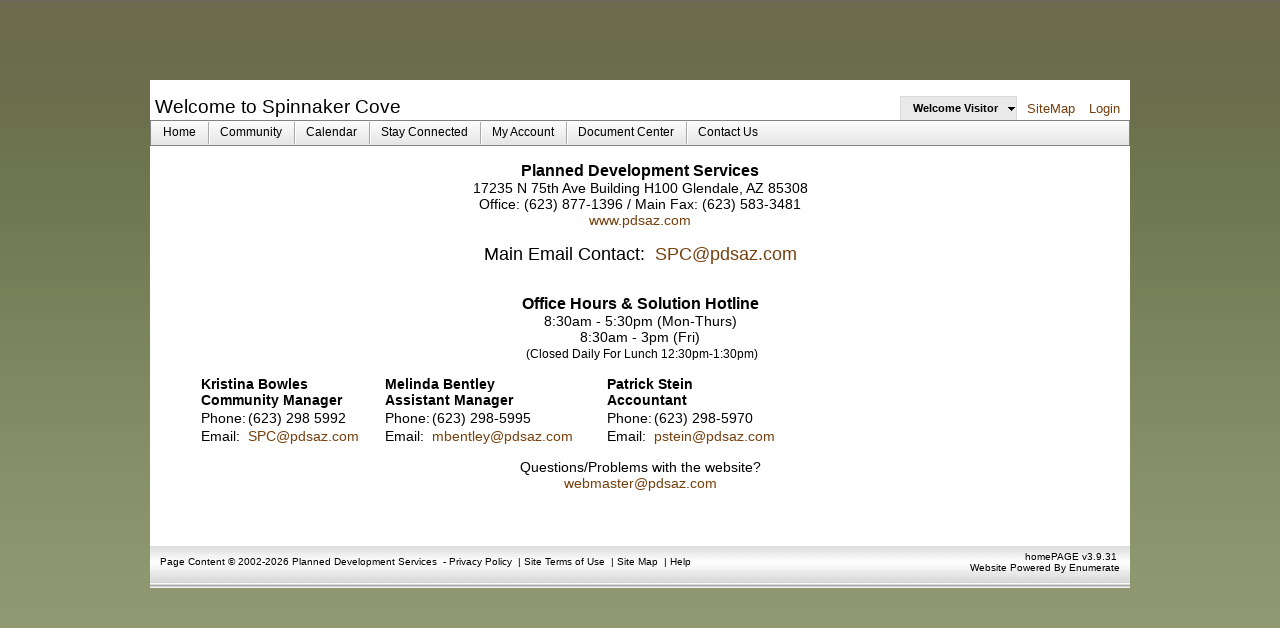

--- FILE ---
content_type: text/html; charset=utf-8
request_url: https://www.spinnakercoveaz.com/view/community-management-contacts.aspx
body_size: 44901
content:



<!DOCTYPE html>

<html xmlns="http://www.w3.org/1999/xhtml">
<head id="ctl00_masterHead"><meta http-equiv="X-UA-Compatible" content="IE=edge" /><meta name="copyright" content="Copyright COMWeb Internet Solutions, Inc. / www.comweb4me.com" /><meta name="robots" content="index,follow" /><meta name="revisit-after" content="10 days" /><meta charset="utf-8" /><script type="text/javascript">window.NREUM||(NREUM={});NREUM.info = {"beacon":"bam.nr-data.net","errorBeacon":"bam.nr-data.net","licenseKey":"78f7b2da2b","applicationID":"529962939","transactionName":"ZQNQZxZUCBIAUhIKVlxJc2A0GhYABlQQClxFSFNAFE0=","queueTime":1,"applicationTime":830,"agent":"","atts":""}</script><script type="text/javascript">(window.NREUM||(NREUM={})).init={privacy:{cookies_enabled:true},ajax:{deny_list:["bam.nr-data.net"]},feature_flags:["soft_nav"],distributed_tracing:{enabled:true}};(window.NREUM||(NREUM={})).loader_config={agentID:"601402493",accountID:"2340942",trustKey:"2340942",xpid:"VgUDUV9XChAFVlhbAQMOVV0=",licenseKey:"78f7b2da2b",applicationID:"529962939",browserID:"601402493"};;/*! For license information please see nr-loader-spa-1.308.0.min.js.LICENSE.txt */
(()=>{var e,t,r={384:(e,t,r)=>{"use strict";r.d(t,{NT:()=>a,US:()=>u,Zm:()=>o,bQ:()=>d,dV:()=>c,pV:()=>l});var n=r(6154),i=r(1863),s=r(1910);const a={beacon:"bam.nr-data.net",errorBeacon:"bam.nr-data.net"};function o(){return n.gm.NREUM||(n.gm.NREUM={}),void 0===n.gm.newrelic&&(n.gm.newrelic=n.gm.NREUM),n.gm.NREUM}function c(){let e=o();return e.o||(e.o={ST:n.gm.setTimeout,SI:n.gm.setImmediate||n.gm.setInterval,CT:n.gm.clearTimeout,XHR:n.gm.XMLHttpRequest,REQ:n.gm.Request,EV:n.gm.Event,PR:n.gm.Promise,MO:n.gm.MutationObserver,FETCH:n.gm.fetch,WS:n.gm.WebSocket},(0,s.i)(...Object.values(e.o))),e}function d(e,t){let r=o();r.initializedAgents??={},t.initializedAt={ms:(0,i.t)(),date:new Date},r.initializedAgents[e]=t}function u(e,t){o()[e]=t}function l(){return function(){let e=o();const t=e.info||{};e.info={beacon:a.beacon,errorBeacon:a.errorBeacon,...t}}(),function(){let e=o();const t=e.init||{};e.init={...t}}(),c(),function(){let e=o();const t=e.loader_config||{};e.loader_config={...t}}(),o()}},782:(e,t,r)=>{"use strict";r.d(t,{T:()=>n});const n=r(860).K7.pageViewTiming},860:(e,t,r)=>{"use strict";r.d(t,{$J:()=>u,K7:()=>c,P3:()=>d,XX:()=>i,Yy:()=>o,df:()=>s,qY:()=>n,v4:()=>a});const n="events",i="jserrors",s="browser/blobs",a="rum",o="browser/logs",c={ajax:"ajax",genericEvents:"generic_events",jserrors:i,logging:"logging",metrics:"metrics",pageAction:"page_action",pageViewEvent:"page_view_event",pageViewTiming:"page_view_timing",sessionReplay:"session_replay",sessionTrace:"session_trace",softNav:"soft_navigations",spa:"spa"},d={[c.pageViewEvent]:1,[c.pageViewTiming]:2,[c.metrics]:3,[c.jserrors]:4,[c.spa]:5,[c.ajax]:6,[c.sessionTrace]:7,[c.softNav]:8,[c.sessionReplay]:9,[c.logging]:10,[c.genericEvents]:11},u={[c.pageViewEvent]:a,[c.pageViewTiming]:n,[c.ajax]:n,[c.spa]:n,[c.softNav]:n,[c.metrics]:i,[c.jserrors]:i,[c.sessionTrace]:s,[c.sessionReplay]:s,[c.logging]:o,[c.genericEvents]:"ins"}},944:(e,t,r)=>{"use strict";r.d(t,{R:()=>i});var n=r(3241);function i(e,t){"function"==typeof console.debug&&(console.debug("New Relic Warning: https://github.com/newrelic/newrelic-browser-agent/blob/main/docs/warning-codes.md#".concat(e),t),(0,n.W)({agentIdentifier:null,drained:null,type:"data",name:"warn",feature:"warn",data:{code:e,secondary:t}}))}},993:(e,t,r)=>{"use strict";r.d(t,{A$:()=>s,ET:()=>a,TZ:()=>o,p_:()=>i});var n=r(860);const i={ERROR:"ERROR",WARN:"WARN",INFO:"INFO",DEBUG:"DEBUG",TRACE:"TRACE"},s={OFF:0,ERROR:1,WARN:2,INFO:3,DEBUG:4,TRACE:5},a="log",o=n.K7.logging},1541:(e,t,r)=>{"use strict";r.d(t,{U:()=>i,f:()=>n});const n={MFE:"MFE",BA:"BA"};function i(e,t){if(2!==t?.harvestEndpointVersion)return{};const r=t.agentRef.runtime.appMetadata.agents[0].entityGuid;return e?{"source.id":e.id,"source.name":e.name,"source.type":e.type,"parent.id":e.parent?.id||r,"parent.type":e.parent?.type||n.BA}:{"entity.guid":r,appId:t.agentRef.info.applicationID}}},1687:(e,t,r)=>{"use strict";r.d(t,{Ak:()=>d,Ze:()=>h,x3:()=>u});var n=r(3241),i=r(7836),s=r(3606),a=r(860),o=r(2646);const c={};function d(e,t){const r={staged:!1,priority:a.P3[t]||0};l(e),c[e].get(t)||c[e].set(t,r)}function u(e,t){e&&c[e]&&(c[e].get(t)&&c[e].delete(t),p(e,t,!1),c[e].size&&f(e))}function l(e){if(!e)throw new Error("agentIdentifier required");c[e]||(c[e]=new Map)}function h(e="",t="feature",r=!1){if(l(e),!e||!c[e].get(t)||r)return p(e,t);c[e].get(t).staged=!0,f(e)}function f(e){const t=Array.from(c[e]);t.every(([e,t])=>t.staged)&&(t.sort((e,t)=>e[1].priority-t[1].priority),t.forEach(([t])=>{c[e].delete(t),p(e,t)}))}function p(e,t,r=!0){const a=e?i.ee.get(e):i.ee,c=s.i.handlers;if(!a.aborted&&a.backlog&&c){if((0,n.W)({agentIdentifier:e,type:"lifecycle",name:"drain",feature:t}),r){const e=a.backlog[t],r=c[t];if(r){for(let t=0;e&&t<e.length;++t)g(e[t],r);Object.entries(r).forEach(([e,t])=>{Object.values(t||{}).forEach(t=>{t[0]?.on&&t[0]?.context()instanceof o.y&&t[0].on(e,t[1])})})}}a.isolatedBacklog||delete c[t],a.backlog[t]=null,a.emit("drain-"+t,[])}}function g(e,t){var r=e[1];Object.values(t[r]||{}).forEach(t=>{var r=e[0];if(t[0]===r){var n=t[1],i=e[3],s=e[2];n.apply(i,s)}})}},1738:(e,t,r)=>{"use strict";r.d(t,{U:()=>f,Y:()=>h});var n=r(3241),i=r(9908),s=r(1863),a=r(944),o=r(5701),c=r(3969),d=r(8362),u=r(860),l=r(4261);function h(e,t,r,s){const h=s||r;!h||h[e]&&h[e]!==d.d.prototype[e]||(h[e]=function(){(0,i.p)(c.xV,["API/"+e+"/called"],void 0,u.K7.metrics,r.ee),(0,n.W)({agentIdentifier:r.agentIdentifier,drained:!!o.B?.[r.agentIdentifier],type:"data",name:"api",feature:l.Pl+e,data:{}});try{return t.apply(this,arguments)}catch(e){(0,a.R)(23,e)}})}function f(e,t,r,n,a){const o=e.info;null===r?delete o.jsAttributes[t]:o.jsAttributes[t]=r,(a||null===r)&&(0,i.p)(l.Pl+n,[(0,s.t)(),t,r],void 0,"session",e.ee)}},1741:(e,t,r)=>{"use strict";r.d(t,{W:()=>s});var n=r(944),i=r(4261);class s{#e(e,...t){if(this[e]!==s.prototype[e])return this[e](...t);(0,n.R)(35,e)}addPageAction(e,t){return this.#e(i.hG,e,t)}register(e){return this.#e(i.eY,e)}recordCustomEvent(e,t){return this.#e(i.fF,e,t)}setPageViewName(e,t){return this.#e(i.Fw,e,t)}setCustomAttribute(e,t,r){return this.#e(i.cD,e,t,r)}noticeError(e,t){return this.#e(i.o5,e,t)}setUserId(e,t=!1){return this.#e(i.Dl,e,t)}setApplicationVersion(e){return this.#e(i.nb,e)}setErrorHandler(e){return this.#e(i.bt,e)}addRelease(e,t){return this.#e(i.k6,e,t)}log(e,t){return this.#e(i.$9,e,t)}start(){return this.#e(i.d3)}finished(e){return this.#e(i.BL,e)}recordReplay(){return this.#e(i.CH)}pauseReplay(){return this.#e(i.Tb)}addToTrace(e){return this.#e(i.U2,e)}setCurrentRouteName(e){return this.#e(i.PA,e)}interaction(e){return this.#e(i.dT,e)}wrapLogger(e,t,r){return this.#e(i.Wb,e,t,r)}measure(e,t){return this.#e(i.V1,e,t)}consent(e){return this.#e(i.Pv,e)}}},1863:(e,t,r)=>{"use strict";function n(){return Math.floor(performance.now())}r.d(t,{t:()=>n})},1910:(e,t,r)=>{"use strict";r.d(t,{i:()=>s});var n=r(944);const i=new Map;function s(...e){return e.every(e=>{if(i.has(e))return i.get(e);const t="function"==typeof e?e.toString():"",r=t.includes("[native code]"),s=t.includes("nrWrapper");return r||s||(0,n.R)(64,e?.name||t),i.set(e,r),r})}},2555:(e,t,r)=>{"use strict";r.d(t,{D:()=>o,f:()=>a});var n=r(384),i=r(8122);const s={beacon:n.NT.beacon,errorBeacon:n.NT.errorBeacon,licenseKey:void 0,applicationID:void 0,sa:void 0,queueTime:void 0,applicationTime:void 0,ttGuid:void 0,user:void 0,account:void 0,product:void 0,extra:void 0,jsAttributes:{},userAttributes:void 0,atts:void 0,transactionName:void 0,tNamePlain:void 0};function a(e){try{return!!e.licenseKey&&!!e.errorBeacon&&!!e.applicationID}catch(e){return!1}}const o=e=>(0,i.a)(e,s)},2614:(e,t,r)=>{"use strict";r.d(t,{BB:()=>a,H3:()=>n,g:()=>d,iL:()=>c,tS:()=>o,uh:()=>i,wk:()=>s});const n="NRBA",i="SESSION",s=144e5,a=18e5,o={STARTED:"session-started",PAUSE:"session-pause",RESET:"session-reset",RESUME:"session-resume",UPDATE:"session-update"},c={SAME_TAB:"same-tab",CROSS_TAB:"cross-tab"},d={OFF:0,FULL:1,ERROR:2}},2646:(e,t,r)=>{"use strict";r.d(t,{y:()=>n});class n{constructor(e){this.contextId=e}}},2843:(e,t,r)=>{"use strict";r.d(t,{G:()=>s,u:()=>i});var n=r(3878);function i(e,t=!1,r,i){(0,n.DD)("visibilitychange",function(){if(t)return void("hidden"===document.visibilityState&&e());e(document.visibilityState)},r,i)}function s(e,t,r){(0,n.sp)("pagehide",e,t,r)}},3241:(e,t,r)=>{"use strict";r.d(t,{W:()=>s});var n=r(6154);const i="newrelic";function s(e={}){try{n.gm.dispatchEvent(new CustomEvent(i,{detail:e}))}catch(e){}}},3304:(e,t,r)=>{"use strict";r.d(t,{A:()=>s});var n=r(7836);const i=()=>{const e=new WeakSet;return(t,r)=>{if("object"==typeof r&&null!==r){if(e.has(r))return;e.add(r)}return r}};function s(e){try{return JSON.stringify(e,i())??""}catch(e){try{n.ee.emit("internal-error",[e])}catch(e){}return""}}},3333:(e,t,r)=>{"use strict";r.d(t,{$v:()=>u,TZ:()=>n,Xh:()=>c,Zp:()=>i,kd:()=>d,mq:()=>o,nf:()=>a,qN:()=>s});const n=r(860).K7.genericEvents,i=["auxclick","click","copy","keydown","paste","scrollend"],s=["focus","blur"],a=4,o=1e3,c=2e3,d=["PageAction","UserAction","BrowserPerformance"],u={RESOURCES:"experimental.resources",REGISTER:"register"}},3434:(e,t,r)=>{"use strict";r.d(t,{Jt:()=>s,YM:()=>d});var n=r(7836),i=r(5607);const s="nr@original:".concat(i.W),a=50;var o=Object.prototype.hasOwnProperty,c=!1;function d(e,t){return e||(e=n.ee),r.inPlace=function(e,t,n,i,s){n||(n="");const a="-"===n.charAt(0);for(let o=0;o<t.length;o++){const c=t[o],d=e[c];l(d)||(e[c]=r(d,a?c+n:n,i,c,s))}},r.flag=s,r;function r(t,r,n,c,d){return l(t)?t:(r||(r=""),nrWrapper[s]=t,function(e,t,r){if(Object.defineProperty&&Object.keys)try{return Object.keys(e).forEach(function(r){Object.defineProperty(t,r,{get:function(){return e[r]},set:function(t){return e[r]=t,t}})}),t}catch(e){u([e],r)}for(var n in e)o.call(e,n)&&(t[n]=e[n])}(t,nrWrapper,e),nrWrapper);function nrWrapper(){var s,o,l,h;let f;try{o=this,s=[...arguments],l="function"==typeof n?n(s,o):n||{}}catch(t){u([t,"",[s,o,c],l],e)}i(r+"start",[s,o,c],l,d);const p=performance.now();let g;try{return h=t.apply(o,s),g=performance.now(),h}catch(e){throw g=performance.now(),i(r+"err",[s,o,e],l,d),f=e,f}finally{const e=g-p,t={start:p,end:g,duration:e,isLongTask:e>=a,methodName:c,thrownError:f};t.isLongTask&&i("long-task",[t,o],l,d),i(r+"end",[s,o,h],l,d)}}}function i(r,n,i,s){if(!c||t){var a=c;c=!0;try{e.emit(r,n,i,t,s)}catch(t){u([t,r,n,i],e)}c=a}}}function u(e,t){t||(t=n.ee);try{t.emit("internal-error",e)}catch(e){}}function l(e){return!(e&&"function"==typeof e&&e.apply&&!e[s])}},3606:(e,t,r)=>{"use strict";r.d(t,{i:()=>s});var n=r(9908);s.on=a;var i=s.handlers={};function s(e,t,r,s){a(s||n.d,i,e,t,r)}function a(e,t,r,i,s){s||(s="feature"),e||(e=n.d);var a=t[s]=t[s]||{};(a[r]=a[r]||[]).push([e,i])}},3738:(e,t,r)=>{"use strict";r.d(t,{He:()=>i,Kp:()=>o,Lc:()=>d,Rz:()=>u,TZ:()=>n,bD:()=>s,d3:()=>a,jx:()=>l,sl:()=>h,uP:()=>c});const n=r(860).K7.sessionTrace,i="bstResource",s="resource",a="-start",o="-end",c="fn"+a,d="fn"+o,u="pushState",l=1e3,h=3e4},3785:(e,t,r)=>{"use strict";r.d(t,{R:()=>c,b:()=>d});var n=r(9908),i=r(1863),s=r(860),a=r(3969),o=r(993);function c(e,t,r={},c=o.p_.INFO,d=!0,u,l=(0,i.t)()){(0,n.p)(a.xV,["API/logging/".concat(c.toLowerCase(),"/called")],void 0,s.K7.metrics,e),(0,n.p)(o.ET,[l,t,r,c,d,u],void 0,s.K7.logging,e)}function d(e){return"string"==typeof e&&Object.values(o.p_).some(t=>t===e.toUpperCase().trim())}},3878:(e,t,r)=>{"use strict";function n(e,t){return{capture:e,passive:!1,signal:t}}function i(e,t,r=!1,i){window.addEventListener(e,t,n(r,i))}function s(e,t,r=!1,i){document.addEventListener(e,t,n(r,i))}r.d(t,{DD:()=>s,jT:()=>n,sp:()=>i})},3962:(e,t,r)=>{"use strict";r.d(t,{AM:()=>a,O2:()=>l,OV:()=>s,Qu:()=>h,TZ:()=>c,ih:()=>f,pP:()=>o,t1:()=>u,tC:()=>i,wD:()=>d});var n=r(860);const i=["click","keydown","submit"],s="popstate",a="api",o="initialPageLoad",c=n.K7.softNav,d=5e3,u=500,l={INITIAL_PAGE_LOAD:"",ROUTE_CHANGE:1,UNSPECIFIED:2},h={INTERACTION:1,AJAX:2,CUSTOM_END:3,CUSTOM_TRACER:4},f={IP:"in progress",PF:"pending finish",FIN:"finished",CAN:"cancelled"}},3969:(e,t,r)=>{"use strict";r.d(t,{TZ:()=>n,XG:()=>o,rs:()=>i,xV:()=>a,z_:()=>s});const n=r(860).K7.metrics,i="sm",s="cm",a="storeSupportabilityMetrics",o="storeEventMetrics"},4234:(e,t,r)=>{"use strict";r.d(t,{W:()=>s});var n=r(7836),i=r(1687);class s{constructor(e,t){this.agentIdentifier=e,this.ee=n.ee.get(e),this.featureName=t,this.blocked=!1}deregisterDrain(){(0,i.x3)(this.agentIdentifier,this.featureName)}}},4261:(e,t,r)=>{"use strict";r.d(t,{$9:()=>u,BL:()=>c,CH:()=>p,Dl:()=>R,Fw:()=>w,PA:()=>v,Pl:()=>n,Pv:()=>A,Tb:()=>h,U2:()=>a,V1:()=>E,Wb:()=>T,bt:()=>y,cD:()=>b,d3:()=>x,dT:()=>d,eY:()=>g,fF:()=>f,hG:()=>s,hw:()=>i,k6:()=>o,nb:()=>m,o5:()=>l});const n="api-",i=n+"ixn-",s="addPageAction",a="addToTrace",o="addRelease",c="finished",d="interaction",u="log",l="noticeError",h="pauseReplay",f="recordCustomEvent",p="recordReplay",g="register",m="setApplicationVersion",v="setCurrentRouteName",b="setCustomAttribute",y="setErrorHandler",w="setPageViewName",R="setUserId",x="start",T="wrapLogger",E="measure",A="consent"},5205:(e,t,r)=>{"use strict";r.d(t,{j:()=>S});var n=r(384),i=r(1741);var s=r(2555),a=r(3333);const o=e=>{if(!e||"string"!=typeof e)return!1;try{document.createDocumentFragment().querySelector(e)}catch{return!1}return!0};var c=r(2614),d=r(944),u=r(8122);const l="[data-nr-mask]",h=e=>(0,u.a)(e,(()=>{const e={feature_flags:[],experimental:{allow_registered_children:!1,resources:!1},mask_selector:"*",block_selector:"[data-nr-block]",mask_input_options:{color:!1,date:!1,"datetime-local":!1,email:!1,month:!1,number:!1,range:!1,search:!1,tel:!1,text:!1,time:!1,url:!1,week:!1,textarea:!1,select:!1,password:!0}};return{ajax:{deny_list:void 0,block_internal:!0,enabled:!0,autoStart:!0},api:{get allow_registered_children(){return e.feature_flags.includes(a.$v.REGISTER)||e.experimental.allow_registered_children},set allow_registered_children(t){e.experimental.allow_registered_children=t},duplicate_registered_data:!1},browser_consent_mode:{enabled:!1},distributed_tracing:{enabled:void 0,exclude_newrelic_header:void 0,cors_use_newrelic_header:void 0,cors_use_tracecontext_headers:void 0,allowed_origins:void 0},get feature_flags(){return e.feature_flags},set feature_flags(t){e.feature_flags=t},generic_events:{enabled:!0,autoStart:!0},harvest:{interval:30},jserrors:{enabled:!0,autoStart:!0},logging:{enabled:!0,autoStart:!0},metrics:{enabled:!0,autoStart:!0},obfuscate:void 0,page_action:{enabled:!0},page_view_event:{enabled:!0,autoStart:!0},page_view_timing:{enabled:!0,autoStart:!0},performance:{capture_marks:!1,capture_measures:!1,capture_detail:!0,resources:{get enabled(){return e.feature_flags.includes(a.$v.RESOURCES)||e.experimental.resources},set enabled(t){e.experimental.resources=t},asset_types:[],first_party_domains:[],ignore_newrelic:!0}},privacy:{cookies_enabled:!0},proxy:{assets:void 0,beacon:void 0},session:{expiresMs:c.wk,inactiveMs:c.BB},session_replay:{autoStart:!0,enabled:!1,preload:!1,sampling_rate:10,error_sampling_rate:100,collect_fonts:!1,inline_images:!1,fix_stylesheets:!0,mask_all_inputs:!0,get mask_text_selector(){return e.mask_selector},set mask_text_selector(t){o(t)?e.mask_selector="".concat(t,",").concat(l):""===t||null===t?e.mask_selector=l:(0,d.R)(5,t)},get block_class(){return"nr-block"},get ignore_class(){return"nr-ignore"},get mask_text_class(){return"nr-mask"},get block_selector(){return e.block_selector},set block_selector(t){o(t)?e.block_selector+=",".concat(t):""!==t&&(0,d.R)(6,t)},get mask_input_options(){return e.mask_input_options},set mask_input_options(t){t&&"object"==typeof t?e.mask_input_options={...t,password:!0}:(0,d.R)(7,t)}},session_trace:{enabled:!0,autoStart:!0},soft_navigations:{enabled:!0,autoStart:!0},spa:{enabled:!0,autoStart:!0},ssl:void 0,user_actions:{enabled:!0,elementAttributes:["id","className","tagName","type"]}}})());var f=r(6154),p=r(9324);let g=0;const m={buildEnv:p.F3,distMethod:p.Xs,version:p.xv,originTime:f.WN},v={consented:!1},b={appMetadata:{},get consented(){return this.session?.state?.consent||v.consented},set consented(e){v.consented=e},customTransaction:void 0,denyList:void 0,disabled:!1,harvester:void 0,isolatedBacklog:!1,isRecording:!1,loaderType:void 0,maxBytes:3e4,obfuscator:void 0,onerror:void 0,ptid:void 0,releaseIds:{},session:void 0,timeKeeper:void 0,registeredEntities:[],jsAttributesMetadata:{bytes:0},get harvestCount(){return++g}},y=e=>{const t=(0,u.a)(e,b),r=Object.keys(m).reduce((e,t)=>(e[t]={value:m[t],writable:!1,configurable:!0,enumerable:!0},e),{});return Object.defineProperties(t,r)};var w=r(5701);const R=e=>{const t=e.startsWith("http");e+="/",r.p=t?e:"https://"+e};var x=r(7836),T=r(3241);const E={accountID:void 0,trustKey:void 0,agentID:void 0,licenseKey:void 0,applicationID:void 0,xpid:void 0},A=e=>(0,u.a)(e,E),_=new Set;function S(e,t={},r,a){let{init:o,info:c,loader_config:d,runtime:u={},exposed:l=!0}=t;if(!c){const e=(0,n.pV)();o=e.init,c=e.info,d=e.loader_config}e.init=h(o||{}),e.loader_config=A(d||{}),c.jsAttributes??={},f.bv&&(c.jsAttributes.isWorker=!0),e.info=(0,s.D)(c);const p=e.init,g=[c.beacon,c.errorBeacon];_.has(e.agentIdentifier)||(p.proxy.assets&&(R(p.proxy.assets),g.push(p.proxy.assets)),p.proxy.beacon&&g.push(p.proxy.beacon),e.beacons=[...g],function(e){const t=(0,n.pV)();Object.getOwnPropertyNames(i.W.prototype).forEach(r=>{const n=i.W.prototype[r];if("function"!=typeof n||"constructor"===n)return;let s=t[r];e[r]&&!1!==e.exposed&&"micro-agent"!==e.runtime?.loaderType&&(t[r]=(...t)=>{const n=e[r](...t);return s?s(...t):n})})}(e),(0,n.US)("activatedFeatures",w.B)),u.denyList=[...p.ajax.deny_list||[],...p.ajax.block_internal?g:[]],u.ptid=e.agentIdentifier,u.loaderType=r,e.runtime=y(u),_.has(e.agentIdentifier)||(e.ee=x.ee.get(e.agentIdentifier),e.exposed=l,(0,T.W)({agentIdentifier:e.agentIdentifier,drained:!!w.B?.[e.agentIdentifier],type:"lifecycle",name:"initialize",feature:void 0,data:e.config})),_.add(e.agentIdentifier)}},5270:(e,t,r)=>{"use strict";r.d(t,{Aw:()=>a,SR:()=>s,rF:()=>o});var n=r(384),i=r(7767);function s(e){return!!(0,n.dV)().o.MO&&(0,i.V)(e)&&!0===e?.session_trace.enabled}function a(e){return!0===e?.session_replay.preload&&s(e)}function o(e,t){try{if("string"==typeof t?.type){if("password"===t.type.toLowerCase())return"*".repeat(e?.length||0);if(void 0!==t?.dataset?.nrUnmask||t?.classList?.contains("nr-unmask"))return e}}catch(e){}return"string"==typeof e?e.replace(/[\S]/g,"*"):"*".repeat(e?.length||0)}},5289:(e,t,r)=>{"use strict";r.d(t,{GG:()=>a,Qr:()=>c,sB:()=>o});var n=r(3878),i=r(6389);function s(){return"undefined"==typeof document||"complete"===document.readyState}function a(e,t){if(s())return e();const r=(0,i.J)(e),a=setInterval(()=>{s()&&(clearInterval(a),r())},500);(0,n.sp)("load",r,t)}function o(e){if(s())return e();(0,n.DD)("DOMContentLoaded",e)}function c(e){if(s())return e();(0,n.sp)("popstate",e)}},5607:(e,t,r)=>{"use strict";r.d(t,{W:()=>n});const n=(0,r(9566).bz)()},5701:(e,t,r)=>{"use strict";r.d(t,{B:()=>s,t:()=>a});var n=r(3241);const i=new Set,s={};function a(e,t){const r=t.agentIdentifier;s[r]??={},e&&"object"==typeof e&&(i.has(r)||(t.ee.emit("rumresp",[e]),s[r]=e,i.add(r),(0,n.W)({agentIdentifier:r,loaded:!0,drained:!0,type:"lifecycle",name:"load",feature:void 0,data:e})))}},6154:(e,t,r)=>{"use strict";r.d(t,{OF:()=>d,RI:()=>i,WN:()=>h,bv:()=>s,eN:()=>f,gm:()=>a,lR:()=>l,m:()=>c,mw:()=>o,sb:()=>u});var n=r(1863);const i="undefined"!=typeof window&&!!window.document,s="undefined"!=typeof WorkerGlobalScope&&("undefined"!=typeof self&&self instanceof WorkerGlobalScope&&self.navigator instanceof WorkerNavigator||"undefined"!=typeof globalThis&&globalThis instanceof WorkerGlobalScope&&globalThis.navigator instanceof WorkerNavigator),a=i?window:"undefined"!=typeof WorkerGlobalScope&&("undefined"!=typeof self&&self instanceof WorkerGlobalScope&&self||"undefined"!=typeof globalThis&&globalThis instanceof WorkerGlobalScope&&globalThis),o=Boolean("hidden"===a?.document?.visibilityState),c=""+a?.location,d=/iPad|iPhone|iPod/.test(a.navigator?.userAgent),u=d&&"undefined"==typeof SharedWorker,l=(()=>{const e=a.navigator?.userAgent?.match(/Firefox[/\s](\d+\.\d+)/);return Array.isArray(e)&&e.length>=2?+e[1]:0})(),h=Date.now()-(0,n.t)(),f=()=>"undefined"!=typeof PerformanceNavigationTiming&&a?.performance?.getEntriesByType("navigation")?.[0]?.responseStart},6344:(e,t,r)=>{"use strict";r.d(t,{BB:()=>u,Qb:()=>l,TZ:()=>i,Ug:()=>a,Vh:()=>s,_s:()=>o,bc:()=>d,yP:()=>c});var n=r(2614);const i=r(860).K7.sessionReplay,s="errorDuringReplay",a=.12,o={DomContentLoaded:0,Load:1,FullSnapshot:2,IncrementalSnapshot:3,Meta:4,Custom:5},c={[n.g.ERROR]:15e3,[n.g.FULL]:3e5,[n.g.OFF]:0},d={RESET:{message:"Session was reset",sm:"Reset"},IMPORT:{message:"Recorder failed to import",sm:"Import"},TOO_MANY:{message:"429: Too Many Requests",sm:"Too-Many"},TOO_BIG:{message:"Payload was too large",sm:"Too-Big"},CROSS_TAB:{message:"Session Entity was set to OFF on another tab",sm:"Cross-Tab"},ENTITLEMENTS:{message:"Session Replay is not allowed and will not be started",sm:"Entitlement"}},u=5e3,l={API:"api",RESUME:"resume",SWITCH_TO_FULL:"switchToFull",INITIALIZE:"initialize",PRELOAD:"preload"}},6389:(e,t,r)=>{"use strict";function n(e,t=500,r={}){const n=r?.leading||!1;let i;return(...r)=>{n&&void 0===i&&(e.apply(this,r),i=setTimeout(()=>{i=clearTimeout(i)},t)),n||(clearTimeout(i),i=setTimeout(()=>{e.apply(this,r)},t))}}function i(e){let t=!1;return(...r)=>{t||(t=!0,e.apply(this,r))}}r.d(t,{J:()=>i,s:()=>n})},6630:(e,t,r)=>{"use strict";r.d(t,{T:()=>n});const n=r(860).K7.pageViewEvent},6774:(e,t,r)=>{"use strict";r.d(t,{T:()=>n});const n=r(860).K7.jserrors},7295:(e,t,r)=>{"use strict";r.d(t,{Xv:()=>a,gX:()=>i,iW:()=>s});var n=[];function i(e){if(!e||s(e))return!1;if(0===n.length)return!0;if("*"===n[0].hostname)return!1;for(var t=0;t<n.length;t++){var r=n[t];if(r.hostname.test(e.hostname)&&r.pathname.test(e.pathname))return!1}return!0}function s(e){return void 0===e.hostname}function a(e){if(n=[],e&&e.length)for(var t=0;t<e.length;t++){let r=e[t];if(!r)continue;if("*"===r)return void(n=[{hostname:"*"}]);0===r.indexOf("http://")?r=r.substring(7):0===r.indexOf("https://")&&(r=r.substring(8));const i=r.indexOf("/");let s,a;i>0?(s=r.substring(0,i),a=r.substring(i)):(s=r,a="*");let[c]=s.split(":");n.push({hostname:o(c),pathname:o(a,!0)})}}function o(e,t=!1){const r=e.replace(/[.+?^${}()|[\]\\]/g,e=>"\\"+e).replace(/\*/g,".*?");return new RegExp((t?"^":"")+r+"$")}},7485:(e,t,r)=>{"use strict";r.d(t,{D:()=>i});var n=r(6154);function i(e){if(0===(e||"").indexOf("data:"))return{protocol:"data"};try{const t=new URL(e,location.href),r={port:t.port,hostname:t.hostname,pathname:t.pathname,search:t.search,protocol:t.protocol.slice(0,t.protocol.indexOf(":")),sameOrigin:t.protocol===n.gm?.location?.protocol&&t.host===n.gm?.location?.host};return r.port&&""!==r.port||("http:"===t.protocol&&(r.port="80"),"https:"===t.protocol&&(r.port="443")),r.pathname&&""!==r.pathname?r.pathname.startsWith("/")||(r.pathname="/".concat(r.pathname)):r.pathname="/",r}catch(e){return{}}}},7699:(e,t,r)=>{"use strict";r.d(t,{It:()=>s,KC:()=>o,No:()=>i,qh:()=>a});var n=r(860);const i=16e3,s=1e6,a="SESSION_ERROR",o={[n.K7.logging]:!0,[n.K7.genericEvents]:!1,[n.K7.jserrors]:!1,[n.K7.ajax]:!1}},7767:(e,t,r)=>{"use strict";r.d(t,{V:()=>i});var n=r(6154);const i=e=>n.RI&&!0===e?.privacy.cookies_enabled},7836:(e,t,r)=>{"use strict";r.d(t,{P:()=>o,ee:()=>c});var n=r(384),i=r(8990),s=r(2646),a=r(5607);const o="nr@context:".concat(a.W),c=function e(t,r){var n={},a={},u={},l=!1;try{l=16===r.length&&d.initializedAgents?.[r]?.runtime.isolatedBacklog}catch(e){}var h={on:p,addEventListener:p,removeEventListener:function(e,t){var r=n[e];if(!r)return;for(var i=0;i<r.length;i++)r[i]===t&&r.splice(i,1)},emit:function(e,r,n,i,s){!1!==s&&(s=!0);if(c.aborted&&!i)return;t&&s&&t.emit(e,r,n);var o=f(n);g(e).forEach(e=>{e.apply(o,r)});var d=v()[a[e]];d&&d.push([h,e,r,o]);return o},get:m,listeners:g,context:f,buffer:function(e,t){const r=v();if(t=t||"feature",h.aborted)return;Object.entries(e||{}).forEach(([e,n])=>{a[n]=t,t in r||(r[t]=[])})},abort:function(){h._aborted=!0,Object.keys(h.backlog).forEach(e=>{delete h.backlog[e]})},isBuffering:function(e){return!!v()[a[e]]},debugId:r,backlog:l?{}:t&&"object"==typeof t.backlog?t.backlog:{},isolatedBacklog:l};return Object.defineProperty(h,"aborted",{get:()=>{let e=h._aborted||!1;return e||(t&&(e=t.aborted),e)}}),h;function f(e){return e&&e instanceof s.y?e:e?(0,i.I)(e,o,()=>new s.y(o)):new s.y(o)}function p(e,t){n[e]=g(e).concat(t)}function g(e){return n[e]||[]}function m(t){return u[t]=u[t]||e(h,t)}function v(){return h.backlog}}(void 0,"globalEE"),d=(0,n.Zm)();d.ee||(d.ee=c)},8122:(e,t,r)=>{"use strict";r.d(t,{a:()=>i});var n=r(944);function i(e,t){try{if(!e||"object"!=typeof e)return(0,n.R)(3);if(!t||"object"!=typeof t)return(0,n.R)(4);const r=Object.create(Object.getPrototypeOf(t),Object.getOwnPropertyDescriptors(t)),s=0===Object.keys(r).length?e:r;for(let a in s)if(void 0!==e[a])try{if(null===e[a]){r[a]=null;continue}Array.isArray(e[a])&&Array.isArray(t[a])?r[a]=Array.from(new Set([...e[a],...t[a]])):"object"==typeof e[a]&&"object"==typeof t[a]?r[a]=i(e[a],t[a]):r[a]=e[a]}catch(e){r[a]||(0,n.R)(1,e)}return r}catch(e){(0,n.R)(2,e)}}},8139:(e,t,r)=>{"use strict";r.d(t,{u:()=>h});var n=r(7836),i=r(3434),s=r(8990),a=r(6154);const o={},c=a.gm.XMLHttpRequest,d="addEventListener",u="removeEventListener",l="nr@wrapped:".concat(n.P);function h(e){var t=function(e){return(e||n.ee).get("events")}(e);if(o[t.debugId]++)return t;o[t.debugId]=1;var r=(0,i.YM)(t,!0);function h(e){r.inPlace(e,[d,u],"-",p)}function p(e,t){return e[1]}return"getPrototypeOf"in Object&&(a.RI&&f(document,h),c&&f(c.prototype,h),f(a.gm,h)),t.on(d+"-start",function(e,t){var n=e[1];if(null!==n&&("function"==typeof n||"object"==typeof n)&&"newrelic"!==e[0]){var i=(0,s.I)(n,l,function(){var e={object:function(){if("function"!=typeof n.handleEvent)return;return n.handleEvent.apply(n,arguments)},function:n}[typeof n];return e?r(e,"fn-",null,e.name||"anonymous"):n});this.wrapped=e[1]=i}}),t.on(u+"-start",function(e){e[1]=this.wrapped||e[1]}),t}function f(e,t,...r){let n=e;for(;"object"==typeof n&&!Object.prototype.hasOwnProperty.call(n,d);)n=Object.getPrototypeOf(n);n&&t(n,...r)}},8362:(e,t,r)=>{"use strict";r.d(t,{d:()=>s});var n=r(9566),i=r(1741);class s extends i.W{agentIdentifier=(0,n.LA)(16)}},8374:(e,t,r)=>{r.nc=(()=>{try{return document?.currentScript?.nonce}catch(e){}return""})()},8990:(e,t,r)=>{"use strict";r.d(t,{I:()=>i});var n=Object.prototype.hasOwnProperty;function i(e,t,r){if(n.call(e,t))return e[t];var i=r();if(Object.defineProperty&&Object.keys)try{return Object.defineProperty(e,t,{value:i,writable:!0,enumerable:!1}),i}catch(e){}return e[t]=i,i}},9119:(e,t,r)=>{"use strict";r.d(t,{L:()=>s});var n=/([^?#]*)[^#]*(#[^?]*|$).*/,i=/([^?#]*)().*/;function s(e,t){return e?e.replace(t?n:i,"$1$2"):e}},9300:(e,t,r)=>{"use strict";r.d(t,{T:()=>n});const n=r(860).K7.ajax},9324:(e,t,r)=>{"use strict";r.d(t,{AJ:()=>a,F3:()=>i,Xs:()=>s,Yq:()=>o,xv:()=>n});const n="1.308.0",i="PROD",s="CDN",a="@newrelic/rrweb",o="1.0.1"},9566:(e,t,r)=>{"use strict";r.d(t,{LA:()=>o,ZF:()=>c,bz:()=>a,el:()=>d});var n=r(6154);const i="xxxxxxxx-xxxx-4xxx-yxxx-xxxxxxxxxxxx";function s(e,t){return e?15&e[t]:16*Math.random()|0}function a(){const e=n.gm?.crypto||n.gm?.msCrypto;let t,r=0;return e&&e.getRandomValues&&(t=e.getRandomValues(new Uint8Array(30))),i.split("").map(e=>"x"===e?s(t,r++).toString(16):"y"===e?(3&s()|8).toString(16):e).join("")}function o(e){const t=n.gm?.crypto||n.gm?.msCrypto;let r,i=0;t&&t.getRandomValues&&(r=t.getRandomValues(new Uint8Array(e)));const a=[];for(var o=0;o<e;o++)a.push(s(r,i++).toString(16));return a.join("")}function c(){return o(16)}function d(){return o(32)}},9908:(e,t,r)=>{"use strict";r.d(t,{d:()=>n,p:()=>i});var n=r(7836).ee.get("handle");function i(e,t,r,i,s){s?(s.buffer([e],i),s.emit(e,t,r)):(n.buffer([e],i),n.emit(e,t,r))}}},n={};function i(e){var t=n[e];if(void 0!==t)return t.exports;var s=n[e]={exports:{}};return r[e](s,s.exports,i),s.exports}i.m=r,i.d=(e,t)=>{for(var r in t)i.o(t,r)&&!i.o(e,r)&&Object.defineProperty(e,r,{enumerable:!0,get:t[r]})},i.f={},i.e=e=>Promise.all(Object.keys(i.f).reduce((t,r)=>(i.f[r](e,t),t),[])),i.u=e=>({212:"nr-spa-compressor",249:"nr-spa-recorder",478:"nr-spa"}[e]+"-1.308.0.min.js"),i.o=(e,t)=>Object.prototype.hasOwnProperty.call(e,t),e={},t="NRBA-1.308.0.PROD:",i.l=(r,n,s,a)=>{if(e[r])e[r].push(n);else{var o,c;if(void 0!==s)for(var d=document.getElementsByTagName("script"),u=0;u<d.length;u++){var l=d[u];if(l.getAttribute("src")==r||l.getAttribute("data-webpack")==t+s){o=l;break}}if(!o){c=!0;var h={478:"sha512-RSfSVnmHk59T/uIPbdSE0LPeqcEdF4/+XhfJdBuccH5rYMOEZDhFdtnh6X6nJk7hGpzHd9Ujhsy7lZEz/ORYCQ==",249:"sha512-ehJXhmntm85NSqW4MkhfQqmeKFulra3klDyY0OPDUE+sQ3GokHlPh1pmAzuNy//3j4ac6lzIbmXLvGQBMYmrkg==",212:"sha512-B9h4CR46ndKRgMBcK+j67uSR2RCnJfGefU+A7FrgR/k42ovXy5x/MAVFiSvFxuVeEk/pNLgvYGMp1cBSK/G6Fg=="};(o=document.createElement("script")).charset="utf-8",i.nc&&o.setAttribute("nonce",i.nc),o.setAttribute("data-webpack",t+s),o.src=r,0!==o.src.indexOf(window.location.origin+"/")&&(o.crossOrigin="anonymous"),h[a]&&(o.integrity=h[a])}e[r]=[n];var f=(t,n)=>{o.onerror=o.onload=null,clearTimeout(p);var i=e[r];if(delete e[r],o.parentNode&&o.parentNode.removeChild(o),i&&i.forEach(e=>e(n)),t)return t(n)},p=setTimeout(f.bind(null,void 0,{type:"timeout",target:o}),12e4);o.onerror=f.bind(null,o.onerror),o.onload=f.bind(null,o.onload),c&&document.head.appendChild(o)}},i.r=e=>{"undefined"!=typeof Symbol&&Symbol.toStringTag&&Object.defineProperty(e,Symbol.toStringTag,{value:"Module"}),Object.defineProperty(e,"__esModule",{value:!0})},i.p="https://js-agent.newrelic.com/",(()=>{var e={38:0,788:0};i.f.j=(t,r)=>{var n=i.o(e,t)?e[t]:void 0;if(0!==n)if(n)r.push(n[2]);else{var s=new Promise((r,i)=>n=e[t]=[r,i]);r.push(n[2]=s);var a=i.p+i.u(t),o=new Error;i.l(a,r=>{if(i.o(e,t)&&(0!==(n=e[t])&&(e[t]=void 0),n)){var s=r&&("load"===r.type?"missing":r.type),a=r&&r.target&&r.target.src;o.message="Loading chunk "+t+" failed: ("+s+": "+a+")",o.name="ChunkLoadError",o.type=s,o.request=a,n[1](o)}},"chunk-"+t,t)}};var t=(t,r)=>{var n,s,[a,o,c]=r,d=0;if(a.some(t=>0!==e[t])){for(n in o)i.o(o,n)&&(i.m[n]=o[n]);if(c)c(i)}for(t&&t(r);d<a.length;d++)s=a[d],i.o(e,s)&&e[s]&&e[s][0](),e[s]=0},r=self["webpackChunk:NRBA-1.308.0.PROD"]=self["webpackChunk:NRBA-1.308.0.PROD"]||[];r.forEach(t.bind(null,0)),r.push=t.bind(null,r.push.bind(r))})(),(()=>{"use strict";i(8374);var e=i(8362),t=i(860);const r=Object.values(t.K7);var n=i(5205);var s=i(9908),a=i(1863),o=i(4261),c=i(1738);var d=i(1687),u=i(4234),l=i(5289),h=i(6154),f=i(944),p=i(5270),g=i(7767),m=i(6389),v=i(7699);class b extends u.W{constructor(e,t){super(e.agentIdentifier,t),this.agentRef=e,this.abortHandler=void 0,this.featAggregate=void 0,this.loadedSuccessfully=void 0,this.onAggregateImported=new Promise(e=>{this.loadedSuccessfully=e}),this.deferred=Promise.resolve(),!1===e.init[this.featureName].autoStart?this.deferred=new Promise((t,r)=>{this.ee.on("manual-start-all",(0,m.J)(()=>{(0,d.Ak)(e.agentIdentifier,this.featureName),t()}))}):(0,d.Ak)(e.agentIdentifier,t)}importAggregator(e,t,r={}){if(this.featAggregate)return;const n=async()=>{let n;await this.deferred;try{if((0,g.V)(e.init)){const{setupAgentSession:t}=await i.e(478).then(i.bind(i,8766));n=t(e)}}catch(e){(0,f.R)(20,e),this.ee.emit("internal-error",[e]),(0,s.p)(v.qh,[e],void 0,this.featureName,this.ee)}try{if(!this.#t(this.featureName,n,e.init))return(0,d.Ze)(this.agentIdentifier,this.featureName),void this.loadedSuccessfully(!1);const{Aggregate:i}=await t();this.featAggregate=new i(e,r),e.runtime.harvester.initializedAggregates.push(this.featAggregate),this.loadedSuccessfully(!0)}catch(e){(0,f.R)(34,e),this.abortHandler?.(),(0,d.Ze)(this.agentIdentifier,this.featureName,!0),this.loadedSuccessfully(!1),this.ee&&this.ee.abort()}};h.RI?(0,l.GG)(()=>n(),!0):n()}#t(e,r,n){if(this.blocked)return!1;switch(e){case t.K7.sessionReplay:return(0,p.SR)(n)&&!!r;case t.K7.sessionTrace:return!!r;default:return!0}}}var y=i(6630),w=i(2614),R=i(3241);class x extends b{static featureName=y.T;constructor(e){var t;super(e,y.T),this.setupInspectionEvents(e.agentIdentifier),t=e,(0,c.Y)(o.Fw,function(e,r){"string"==typeof e&&("/"!==e.charAt(0)&&(e="/"+e),t.runtime.customTransaction=(r||"http://custom.transaction")+e,(0,s.p)(o.Pl+o.Fw,[(0,a.t)()],void 0,void 0,t.ee))},t),this.importAggregator(e,()=>i.e(478).then(i.bind(i,2467)))}setupInspectionEvents(e){const t=(t,r)=>{t&&(0,R.W)({agentIdentifier:e,timeStamp:t.timeStamp,loaded:"complete"===t.target.readyState,type:"window",name:r,data:t.target.location+""})};(0,l.sB)(e=>{t(e,"DOMContentLoaded")}),(0,l.GG)(e=>{t(e,"load")}),(0,l.Qr)(e=>{t(e,"navigate")}),this.ee.on(w.tS.UPDATE,(t,r)=>{(0,R.W)({agentIdentifier:e,type:"lifecycle",name:"session",data:r})})}}var T=i(384);class E extends e.d{constructor(e){var t;(super(),h.gm)?(this.features={},(0,T.bQ)(this.agentIdentifier,this),this.desiredFeatures=new Set(e.features||[]),this.desiredFeatures.add(x),(0,n.j)(this,e,e.loaderType||"agent"),t=this,(0,c.Y)(o.cD,function(e,r,n=!1){if("string"==typeof e){if(["string","number","boolean"].includes(typeof r)||null===r)return(0,c.U)(t,e,r,o.cD,n);(0,f.R)(40,typeof r)}else(0,f.R)(39,typeof e)},t),function(e){(0,c.Y)(o.Dl,function(t,r=!1){if("string"!=typeof t&&null!==t)return void(0,f.R)(41,typeof t);const n=e.info.jsAttributes["enduser.id"];r&&null!=n&&n!==t?(0,s.p)(o.Pl+"setUserIdAndResetSession",[t],void 0,"session",e.ee):(0,c.U)(e,"enduser.id",t,o.Dl,!0)},e)}(this),function(e){(0,c.Y)(o.nb,function(t){if("string"==typeof t||null===t)return(0,c.U)(e,"application.version",t,o.nb,!1);(0,f.R)(42,typeof t)},e)}(this),function(e){(0,c.Y)(o.d3,function(){e.ee.emit("manual-start-all")},e)}(this),function(e){(0,c.Y)(o.Pv,function(t=!0){if("boolean"==typeof t){if((0,s.p)(o.Pl+o.Pv,[t],void 0,"session",e.ee),e.runtime.consented=t,t){const t=e.features.page_view_event;t.onAggregateImported.then(e=>{const r=t.featAggregate;e&&!r.sentRum&&r.sendRum()})}}else(0,f.R)(65,typeof t)},e)}(this),this.run()):(0,f.R)(21)}get config(){return{info:this.info,init:this.init,loader_config:this.loader_config,runtime:this.runtime}}get api(){return this}run(){try{const e=function(e){const t={};return r.forEach(r=>{t[r]=!!e[r]?.enabled}),t}(this.init),n=[...this.desiredFeatures];n.sort((e,r)=>t.P3[e.featureName]-t.P3[r.featureName]),n.forEach(r=>{if(!e[r.featureName]&&r.featureName!==t.K7.pageViewEvent)return;if(r.featureName===t.K7.spa)return void(0,f.R)(67);const n=function(e){switch(e){case t.K7.ajax:return[t.K7.jserrors];case t.K7.sessionTrace:return[t.K7.ajax,t.K7.pageViewEvent];case t.K7.sessionReplay:return[t.K7.sessionTrace];case t.K7.pageViewTiming:return[t.K7.pageViewEvent];default:return[]}}(r.featureName).filter(e=>!(e in this.features));n.length>0&&(0,f.R)(36,{targetFeature:r.featureName,missingDependencies:n}),this.features[r.featureName]=new r(this)})}catch(e){(0,f.R)(22,e);for(const e in this.features)this.features[e].abortHandler?.();const t=(0,T.Zm)();delete t.initializedAgents[this.agentIdentifier]?.features,delete this.sharedAggregator;return t.ee.get(this.agentIdentifier).abort(),!1}}}var A=i(2843),_=i(782);class S extends b{static featureName=_.T;constructor(e){super(e,_.T),h.RI&&((0,A.u)(()=>(0,s.p)("docHidden",[(0,a.t)()],void 0,_.T,this.ee),!0),(0,A.G)(()=>(0,s.p)("winPagehide",[(0,a.t)()],void 0,_.T,this.ee)),this.importAggregator(e,()=>i.e(478).then(i.bind(i,9917))))}}var O=i(3969);class I extends b{static featureName=O.TZ;constructor(e){super(e,O.TZ),h.RI&&document.addEventListener("securitypolicyviolation",e=>{(0,s.p)(O.xV,["Generic/CSPViolation/Detected"],void 0,this.featureName,this.ee)}),this.importAggregator(e,()=>i.e(478).then(i.bind(i,6555)))}}var N=i(6774),P=i(3878),k=i(3304);class D{constructor(e,t,r,n,i){this.name="UncaughtError",this.message="string"==typeof e?e:(0,k.A)(e),this.sourceURL=t,this.line=r,this.column=n,this.__newrelic=i}}function C(e){return M(e)?e:new D(void 0!==e?.message?e.message:e,e?.filename||e?.sourceURL,e?.lineno||e?.line,e?.colno||e?.col,e?.__newrelic,e?.cause)}function j(e){const t="Unhandled Promise Rejection: ";if(!e?.reason)return;if(M(e.reason)){try{e.reason.message.startsWith(t)||(e.reason.message=t+e.reason.message)}catch(e){}return C(e.reason)}const r=C(e.reason);return(r.message||"").startsWith(t)||(r.message=t+r.message),r}function L(e){if(e.error instanceof SyntaxError&&!/:\d+$/.test(e.error.stack?.trim())){const t=new D(e.message,e.filename,e.lineno,e.colno,e.error.__newrelic,e.cause);return t.name=SyntaxError.name,t}return M(e.error)?e.error:C(e)}function M(e){return e instanceof Error&&!!e.stack}function H(e,r,n,i,o=(0,a.t)()){"string"==typeof e&&(e=new Error(e)),(0,s.p)("err",[e,o,!1,r,n.runtime.isRecording,void 0,i],void 0,t.K7.jserrors,n.ee),(0,s.p)("uaErr",[],void 0,t.K7.genericEvents,n.ee)}var B=i(1541),K=i(993),W=i(3785);function U(e,{customAttributes:t={},level:r=K.p_.INFO}={},n,i,s=(0,a.t)()){(0,W.R)(n.ee,e,t,r,!1,i,s)}function F(e,r,n,i,c=(0,a.t)()){(0,s.p)(o.Pl+o.hG,[c,e,r,i],void 0,t.K7.genericEvents,n.ee)}function V(e,r,n,i,c=(0,a.t)()){const{start:d,end:u,customAttributes:l}=r||{},h={customAttributes:l||{}};if("object"!=typeof h.customAttributes||"string"!=typeof e||0===e.length)return void(0,f.R)(57);const p=(e,t)=>null==e?t:"number"==typeof e?e:e instanceof PerformanceMark?e.startTime:Number.NaN;if(h.start=p(d,0),h.end=p(u,c),Number.isNaN(h.start)||Number.isNaN(h.end))(0,f.R)(57);else{if(h.duration=h.end-h.start,!(h.duration<0))return(0,s.p)(o.Pl+o.V1,[h,e,i],void 0,t.K7.genericEvents,n.ee),h;(0,f.R)(58)}}function G(e,r={},n,i,c=(0,a.t)()){(0,s.p)(o.Pl+o.fF,[c,e,r,i],void 0,t.K7.genericEvents,n.ee)}function z(e){(0,c.Y)(o.eY,function(t){return Y(e,t)},e)}function Y(e,r,n){(0,f.R)(54,"newrelic.register"),r||={},r.type=B.f.MFE,r.licenseKey||=e.info.licenseKey,r.blocked=!1,r.parent=n||{},Array.isArray(r.tags)||(r.tags=[]);const i={};r.tags.forEach(e=>{"name"!==e&&"id"!==e&&(i["source.".concat(e)]=!0)}),r.isolated??=!0;let o=()=>{};const c=e.runtime.registeredEntities;if(!r.isolated){const e=c.find(({metadata:{target:{id:e}}})=>e===r.id&&!r.isolated);if(e)return e}const d=e=>{r.blocked=!0,o=e};function u(e){return"string"==typeof e&&!!e.trim()&&e.trim().length<501||"number"==typeof e}e.init.api.allow_registered_children||d((0,m.J)(()=>(0,f.R)(55))),u(r.id)&&u(r.name)||d((0,m.J)(()=>(0,f.R)(48,r)));const l={addPageAction:(t,n={})=>g(F,[t,{...i,...n},e],r),deregister:()=>{d((0,m.J)(()=>(0,f.R)(68)))},log:(t,n={})=>g(U,[t,{...n,customAttributes:{...i,...n.customAttributes||{}}},e],r),measure:(t,n={})=>g(V,[t,{...n,customAttributes:{...i,...n.customAttributes||{}}},e],r),noticeError:(t,n={})=>g(H,[t,{...i,...n},e],r),register:(t={})=>g(Y,[e,t],l.metadata.target),recordCustomEvent:(t,n={})=>g(G,[t,{...i,...n},e],r),setApplicationVersion:e=>p("application.version",e),setCustomAttribute:(e,t)=>p(e,t),setUserId:e=>p("enduser.id",e),metadata:{customAttributes:i,target:r}},h=()=>(r.blocked&&o(),r.blocked);h()||c.push(l);const p=(e,t)=>{h()||(i[e]=t)},g=(r,n,i)=>{if(h())return;const o=(0,a.t)();(0,s.p)(O.xV,["API/register/".concat(r.name,"/called")],void 0,t.K7.metrics,e.ee);try{if(e.init.api.duplicate_registered_data&&"register"!==r.name){let e=n;if(n[1]instanceof Object){const t={"child.id":i.id,"child.type":i.type};e="customAttributes"in n[1]?[n[0],{...n[1],customAttributes:{...n[1].customAttributes,...t}},...n.slice(2)]:[n[0],{...n[1],...t},...n.slice(2)]}r(...e,void 0,o)}return r(...n,i,o)}catch(e){(0,f.R)(50,e)}};return l}class Z extends b{static featureName=N.T;constructor(e){var t;super(e,N.T),t=e,(0,c.Y)(o.o5,(e,r)=>H(e,r,t),t),function(e){(0,c.Y)(o.bt,function(t){e.runtime.onerror=t},e)}(e),function(e){let t=0;(0,c.Y)(o.k6,function(e,r){++t>10||(this.runtime.releaseIds[e.slice(-200)]=(""+r).slice(-200))},e)}(e),z(e);try{this.removeOnAbort=new AbortController}catch(e){}this.ee.on("internal-error",(t,r)=>{this.abortHandler&&(0,s.p)("ierr",[C(t),(0,a.t)(),!0,{},e.runtime.isRecording,r],void 0,this.featureName,this.ee)}),h.gm.addEventListener("unhandledrejection",t=>{this.abortHandler&&(0,s.p)("err",[j(t),(0,a.t)(),!1,{unhandledPromiseRejection:1},e.runtime.isRecording],void 0,this.featureName,this.ee)},(0,P.jT)(!1,this.removeOnAbort?.signal)),h.gm.addEventListener("error",t=>{this.abortHandler&&(0,s.p)("err",[L(t),(0,a.t)(),!1,{},e.runtime.isRecording],void 0,this.featureName,this.ee)},(0,P.jT)(!1,this.removeOnAbort?.signal)),this.abortHandler=this.#r,this.importAggregator(e,()=>i.e(478).then(i.bind(i,2176)))}#r(){this.removeOnAbort?.abort(),this.abortHandler=void 0}}var q=i(8990);let X=1;function J(e){const t=typeof e;return!e||"object"!==t&&"function"!==t?-1:e===h.gm?0:(0,q.I)(e,"nr@id",function(){return X++})}function Q(e){if("string"==typeof e&&e.length)return e.length;if("object"==typeof e){if("undefined"!=typeof ArrayBuffer&&e instanceof ArrayBuffer&&e.byteLength)return e.byteLength;if("undefined"!=typeof Blob&&e instanceof Blob&&e.size)return e.size;if(!("undefined"!=typeof FormData&&e instanceof FormData))try{return(0,k.A)(e).length}catch(e){return}}}var ee=i(8139),te=i(7836),re=i(3434);const ne={},ie=["open","send"];function se(e){var t=e||te.ee;const r=function(e){return(e||te.ee).get("xhr")}(t);if(void 0===h.gm.XMLHttpRequest)return r;if(ne[r.debugId]++)return r;ne[r.debugId]=1,(0,ee.u)(t);var n=(0,re.YM)(r),i=h.gm.XMLHttpRequest,s=h.gm.MutationObserver,a=h.gm.Promise,o=h.gm.setInterval,c="readystatechange",d=["onload","onerror","onabort","onloadstart","onloadend","onprogress","ontimeout"],u=[],l=h.gm.XMLHttpRequest=function(e){const t=new i(e),s=r.context(t);try{r.emit("new-xhr",[t],s),t.addEventListener(c,(a=s,function(){var e=this;e.readyState>3&&!a.resolved&&(a.resolved=!0,r.emit("xhr-resolved",[],e)),n.inPlace(e,d,"fn-",y)}),(0,P.jT)(!1))}catch(e){(0,f.R)(15,e);try{r.emit("internal-error",[e])}catch(e){}}var a;return t};function p(e,t){n.inPlace(t,["onreadystatechange"],"fn-",y)}if(function(e,t){for(var r in e)t[r]=e[r]}(i,l),l.prototype=i.prototype,n.inPlace(l.prototype,ie,"-xhr-",y),r.on("send-xhr-start",function(e,t){p(e,t),function(e){u.push(e),s&&(g?g.then(b):o?o(b):(m=-m,v.data=m))}(t)}),r.on("open-xhr-start",p),s){var g=a&&a.resolve();if(!o&&!a){var m=1,v=document.createTextNode(m);new s(b).observe(v,{characterData:!0})}}else t.on("fn-end",function(e){e[0]&&e[0].type===c||b()});function b(){for(var e=0;e<u.length;e++)p(0,u[e]);u.length&&(u=[])}function y(e,t){return t}return r}var ae="fetch-",oe=ae+"body-",ce=["arrayBuffer","blob","json","text","formData"],de=h.gm.Request,ue=h.gm.Response,le="prototype";const he={};function fe(e){const t=function(e){return(e||te.ee).get("fetch")}(e);if(!(de&&ue&&h.gm.fetch))return t;if(he[t.debugId]++)return t;function r(e,r,n){var i=e[r];"function"==typeof i&&(e[r]=function(){var e,r=[...arguments],s={};t.emit(n+"before-start",[r],s),s[te.P]&&s[te.P].dt&&(e=s[te.P].dt);var a=i.apply(this,r);return t.emit(n+"start",[r,e],a),a.then(function(e){return t.emit(n+"end",[null,e],a),e},function(e){throw t.emit(n+"end",[e],a),e})})}return he[t.debugId]=1,ce.forEach(e=>{r(de[le],e,oe),r(ue[le],e,oe)}),r(h.gm,"fetch",ae),t.on(ae+"end",function(e,r){var n=this;if(r){var i=r.headers.get("content-length");null!==i&&(n.rxSize=i),t.emit(ae+"done",[null,r],n)}else t.emit(ae+"done",[e],n)}),t}var pe=i(7485),ge=i(9566);class me{constructor(e){this.agentRef=e}generateTracePayload(e){const t=this.agentRef.loader_config;if(!this.shouldGenerateTrace(e)||!t)return null;var r=(t.accountID||"").toString()||null,n=(t.agentID||"").toString()||null,i=(t.trustKey||"").toString()||null;if(!r||!n)return null;var s=(0,ge.ZF)(),a=(0,ge.el)(),o=Date.now(),c={spanId:s,traceId:a,timestamp:o};return(e.sameOrigin||this.isAllowedOrigin(e)&&this.useTraceContextHeadersForCors())&&(c.traceContextParentHeader=this.generateTraceContextParentHeader(s,a),c.traceContextStateHeader=this.generateTraceContextStateHeader(s,o,r,n,i)),(e.sameOrigin&&!this.excludeNewrelicHeader()||!e.sameOrigin&&this.isAllowedOrigin(e)&&this.useNewrelicHeaderForCors())&&(c.newrelicHeader=this.generateTraceHeader(s,a,o,r,n,i)),c}generateTraceContextParentHeader(e,t){return"00-"+t+"-"+e+"-01"}generateTraceContextStateHeader(e,t,r,n,i){return i+"@nr=0-1-"+r+"-"+n+"-"+e+"----"+t}generateTraceHeader(e,t,r,n,i,s){if(!("function"==typeof h.gm?.btoa))return null;var a={v:[0,1],d:{ty:"Browser",ac:n,ap:i,id:e,tr:t,ti:r}};return s&&n!==s&&(a.d.tk=s),btoa((0,k.A)(a))}shouldGenerateTrace(e){return this.agentRef.init?.distributed_tracing?.enabled&&this.isAllowedOrigin(e)}isAllowedOrigin(e){var t=!1;const r=this.agentRef.init?.distributed_tracing;if(e.sameOrigin)t=!0;else if(r?.allowed_origins instanceof Array)for(var n=0;n<r.allowed_origins.length;n++){var i=(0,pe.D)(r.allowed_origins[n]);if(e.hostname===i.hostname&&e.protocol===i.protocol&&e.port===i.port){t=!0;break}}return t}excludeNewrelicHeader(){var e=this.agentRef.init?.distributed_tracing;return!!e&&!!e.exclude_newrelic_header}useNewrelicHeaderForCors(){var e=this.agentRef.init?.distributed_tracing;return!!e&&!1!==e.cors_use_newrelic_header}useTraceContextHeadersForCors(){var e=this.agentRef.init?.distributed_tracing;return!!e&&!!e.cors_use_tracecontext_headers}}var ve=i(9300),be=i(7295);function ye(e){return"string"==typeof e?e:e instanceof(0,T.dV)().o.REQ?e.url:h.gm?.URL&&e instanceof URL?e.href:void 0}var we=["load","error","abort","timeout"],Re=we.length,xe=(0,T.dV)().o.REQ,Te=(0,T.dV)().o.XHR;const Ee="X-NewRelic-App-Data";class Ae extends b{static featureName=ve.T;constructor(e){super(e,ve.T),this.dt=new me(e),this.handler=(e,t,r,n)=>(0,s.p)(e,t,r,n,this.ee);try{const e={xmlhttprequest:"xhr",fetch:"fetch",beacon:"beacon"};h.gm?.performance?.getEntriesByType("resource").forEach(r=>{if(r.initiatorType in e&&0!==r.responseStatus){const n={status:r.responseStatus},i={rxSize:r.transferSize,duration:Math.floor(r.duration),cbTime:0};_e(n,r.name),this.handler("xhr",[n,i,r.startTime,r.responseEnd,e[r.initiatorType]],void 0,t.K7.ajax)}})}catch(e){}fe(this.ee),se(this.ee),function(e,r,n,i){function o(e){var t=this;t.totalCbs=0,t.called=0,t.cbTime=0,t.end=T,t.ended=!1,t.xhrGuids={},t.lastSize=null,t.loadCaptureCalled=!1,t.params=this.params||{},t.metrics=this.metrics||{},t.latestLongtaskEnd=0,e.addEventListener("load",function(r){E(t,e)},(0,P.jT)(!1)),h.lR||e.addEventListener("progress",function(e){t.lastSize=e.loaded},(0,P.jT)(!1))}function c(e){this.params={method:e[0]},_e(this,e[1]),this.metrics={}}function d(t,r){e.loader_config.xpid&&this.sameOrigin&&r.setRequestHeader("X-NewRelic-ID",e.loader_config.xpid);var n=i.generateTracePayload(this.parsedOrigin);if(n){var s=!1;n.newrelicHeader&&(r.setRequestHeader("newrelic",n.newrelicHeader),s=!0),n.traceContextParentHeader&&(r.setRequestHeader("traceparent",n.traceContextParentHeader),n.traceContextStateHeader&&r.setRequestHeader("tracestate",n.traceContextStateHeader),s=!0),s&&(this.dt=n)}}function u(e,t){var n=this.metrics,i=e[0],s=this;if(n&&i){var o=Q(i);o&&(n.txSize=o)}this.startTime=(0,a.t)(),this.body=i,this.listener=function(e){try{"abort"!==e.type||s.loadCaptureCalled||(s.params.aborted=!0),("load"!==e.type||s.called===s.totalCbs&&(s.onloadCalled||"function"!=typeof t.onload)&&"function"==typeof s.end)&&s.end(t)}catch(e){try{r.emit("internal-error",[e])}catch(e){}}};for(var c=0;c<Re;c++)t.addEventListener(we[c],this.listener,(0,P.jT)(!1))}function l(e,t,r){this.cbTime+=e,t?this.onloadCalled=!0:this.called+=1,this.called!==this.totalCbs||!this.onloadCalled&&"function"==typeof r.onload||"function"!=typeof this.end||this.end(r)}function f(e,t){var r=""+J(e)+!!t;this.xhrGuids&&!this.xhrGuids[r]&&(this.xhrGuids[r]=!0,this.totalCbs+=1)}function p(e,t){var r=""+J(e)+!!t;this.xhrGuids&&this.xhrGuids[r]&&(delete this.xhrGuids[r],this.totalCbs-=1)}function g(){this.endTime=(0,a.t)()}function m(e,t){t instanceof Te&&"load"===e[0]&&r.emit("xhr-load-added",[e[1],e[2]],t)}function v(e,t){t instanceof Te&&"load"===e[0]&&r.emit("xhr-load-removed",[e[1],e[2]],t)}function b(e,t,r){t instanceof Te&&("onload"===r&&(this.onload=!0),("load"===(e[0]&&e[0].type)||this.onload)&&(this.xhrCbStart=(0,a.t)()))}function y(e,t){this.xhrCbStart&&r.emit("xhr-cb-time",[(0,a.t)()-this.xhrCbStart,this.onload,t],t)}function w(e){var t,r=e[1]||{};if("string"==typeof e[0]?0===(t=e[0]).length&&h.RI&&(t=""+h.gm.location.href):e[0]&&e[0].url?t=e[0].url:h.gm?.URL&&e[0]&&e[0]instanceof URL?t=e[0].href:"function"==typeof e[0].toString&&(t=e[0].toString()),"string"==typeof t&&0!==t.length){t&&(this.parsedOrigin=(0,pe.D)(t),this.sameOrigin=this.parsedOrigin.sameOrigin);var n=i.generateTracePayload(this.parsedOrigin);if(n&&(n.newrelicHeader||n.traceContextParentHeader))if(e[0]&&e[0].headers)o(e[0].headers,n)&&(this.dt=n);else{var s={};for(var a in r)s[a]=r[a];s.headers=new Headers(r.headers||{}),o(s.headers,n)&&(this.dt=n),e.length>1?e[1]=s:e.push(s)}}function o(e,t){var r=!1;return t.newrelicHeader&&(e.set("newrelic",t.newrelicHeader),r=!0),t.traceContextParentHeader&&(e.set("traceparent",t.traceContextParentHeader),t.traceContextStateHeader&&e.set("tracestate",t.traceContextStateHeader),r=!0),r}}function R(e,t){this.params={},this.metrics={},this.startTime=(0,a.t)(),this.dt=t,e.length>=1&&(this.target=e[0]),e.length>=2&&(this.opts=e[1]);var r=this.opts||{},n=this.target;_e(this,ye(n));var i=(""+(n&&n instanceof xe&&n.method||r.method||"GET")).toUpperCase();this.params.method=i,this.body=r.body,this.txSize=Q(r.body)||0}function x(e,r){if(this.endTime=(0,a.t)(),this.params||(this.params={}),(0,be.iW)(this.params))return;let i;this.params.status=r?r.status:0,"string"==typeof this.rxSize&&this.rxSize.length>0&&(i=+this.rxSize);const s={txSize:this.txSize,rxSize:i,duration:(0,a.t)()-this.startTime};n("xhr",[this.params,s,this.startTime,this.endTime,"fetch"],this,t.K7.ajax)}function T(e){const r=this.params,i=this.metrics;if(!this.ended){this.ended=!0;for(let t=0;t<Re;t++)e.removeEventListener(we[t],this.listener,!1);r.aborted||(0,be.iW)(r)||(i.duration=(0,a.t)()-this.startTime,this.loadCaptureCalled||4!==e.readyState?null==r.status&&(r.status=0):E(this,e),i.cbTime=this.cbTime,n("xhr",[r,i,this.startTime,this.endTime,"xhr"],this,t.K7.ajax))}}function E(e,n){e.params.status=n.status;var i=function(e,t){var r=e.responseType;return"json"===r&&null!==t?t:"arraybuffer"===r||"blob"===r||"json"===r?Q(e.response):"text"===r||""===r||void 0===r?Q(e.responseText):void 0}(n,e.lastSize);if(i&&(e.metrics.rxSize=i),e.sameOrigin&&n.getAllResponseHeaders().indexOf(Ee)>=0){var a=n.getResponseHeader(Ee);a&&((0,s.p)(O.rs,["Ajax/CrossApplicationTracing/Header/Seen"],void 0,t.K7.metrics,r),e.params.cat=a.split(", ").pop())}e.loadCaptureCalled=!0}r.on("new-xhr",o),r.on("open-xhr-start",c),r.on("open-xhr-end",d),r.on("send-xhr-start",u),r.on("xhr-cb-time",l),r.on("xhr-load-added",f),r.on("xhr-load-removed",p),r.on("xhr-resolved",g),r.on("addEventListener-end",m),r.on("removeEventListener-end",v),r.on("fn-end",y),r.on("fetch-before-start",w),r.on("fetch-start",R),r.on("fn-start",b),r.on("fetch-done",x)}(e,this.ee,this.handler,this.dt),this.importAggregator(e,()=>i.e(478).then(i.bind(i,3845)))}}function _e(e,t){var r=(0,pe.D)(t),n=e.params||e;n.hostname=r.hostname,n.port=r.port,n.protocol=r.protocol,n.host=r.hostname+":"+r.port,n.pathname=r.pathname,e.parsedOrigin=r,e.sameOrigin=r.sameOrigin}const Se={},Oe=["pushState","replaceState"];function Ie(e){const t=function(e){return(e||te.ee).get("history")}(e);return!h.RI||Se[t.debugId]++||(Se[t.debugId]=1,(0,re.YM)(t).inPlace(window.history,Oe,"-")),t}var Ne=i(3738);function Pe(e){(0,c.Y)(o.BL,function(r=Date.now()){const n=r-h.WN;n<0&&(0,f.R)(62,r),(0,s.p)(O.XG,[o.BL,{time:n}],void 0,t.K7.metrics,e.ee),e.addToTrace({name:o.BL,start:r,origin:"nr"}),(0,s.p)(o.Pl+o.hG,[n,o.BL],void 0,t.K7.genericEvents,e.ee)},e)}const{He:ke,bD:De,d3:Ce,Kp:je,TZ:Le,Lc:Me,uP:He,Rz:Be}=Ne;class Ke extends b{static featureName=Le;constructor(e){var r;super(e,Le),r=e,(0,c.Y)(o.U2,function(e){if(!(e&&"object"==typeof e&&e.name&&e.start))return;const n={n:e.name,s:e.start-h.WN,e:(e.end||e.start)-h.WN,o:e.origin||"",t:"api"};n.s<0||n.e<0||n.e<n.s?(0,f.R)(61,{start:n.s,end:n.e}):(0,s.p)("bstApi",[n],void 0,t.K7.sessionTrace,r.ee)},r),Pe(e);if(!(0,g.V)(e.init))return void this.deregisterDrain();const n=this.ee;let d;Ie(n),this.eventsEE=(0,ee.u)(n),this.eventsEE.on(He,function(e,t){this.bstStart=(0,a.t)()}),this.eventsEE.on(Me,function(e,r){(0,s.p)("bst",[e[0],r,this.bstStart,(0,a.t)()],void 0,t.K7.sessionTrace,n)}),n.on(Be+Ce,function(e){this.time=(0,a.t)(),this.startPath=location.pathname+location.hash}),n.on(Be+je,function(e){(0,s.p)("bstHist",[location.pathname+location.hash,this.startPath,this.time],void 0,t.K7.sessionTrace,n)});try{d=new PerformanceObserver(e=>{const r=e.getEntries();(0,s.p)(ke,[r],void 0,t.K7.sessionTrace,n)}),d.observe({type:De,buffered:!0})}catch(e){}this.importAggregator(e,()=>i.e(478).then(i.bind(i,6974)),{resourceObserver:d})}}var We=i(6344);class Ue extends b{static featureName=We.TZ;#n;recorder;constructor(e){var r;let n;super(e,We.TZ),r=e,(0,c.Y)(o.CH,function(){(0,s.p)(o.CH,[],void 0,t.K7.sessionReplay,r.ee)},r),function(e){(0,c.Y)(o.Tb,function(){(0,s.p)(o.Tb,[],void 0,t.K7.sessionReplay,e.ee)},e)}(e);try{n=JSON.parse(localStorage.getItem("".concat(w.H3,"_").concat(w.uh)))}catch(e){}(0,p.SR)(e.init)&&this.ee.on(o.CH,()=>this.#i()),this.#s(n)&&this.importRecorder().then(e=>{e.startRecording(We.Qb.PRELOAD,n?.sessionReplayMode)}),this.importAggregator(this.agentRef,()=>i.e(478).then(i.bind(i,6167)),this),this.ee.on("err",e=>{this.blocked||this.agentRef.runtime.isRecording&&(this.errorNoticed=!0,(0,s.p)(We.Vh,[e],void 0,this.featureName,this.ee))})}#s(e){return e&&(e.sessionReplayMode===w.g.FULL||e.sessionReplayMode===w.g.ERROR)||(0,p.Aw)(this.agentRef.init)}importRecorder(){return this.recorder?Promise.resolve(this.recorder):(this.#n??=Promise.all([i.e(478),i.e(249)]).then(i.bind(i,4866)).then(({Recorder:e})=>(this.recorder=new e(this),this.recorder)).catch(e=>{throw this.ee.emit("internal-error",[e]),this.blocked=!0,e}),this.#n)}#i(){this.blocked||(this.featAggregate?this.featAggregate.mode!==w.g.FULL&&this.featAggregate.initializeRecording(w.g.FULL,!0,We.Qb.API):this.importRecorder().then(()=>{this.recorder.startRecording(We.Qb.API,w.g.FULL)}))}}var Fe=i(3962);class Ve extends b{static featureName=Fe.TZ;constructor(e){if(super(e,Fe.TZ),function(e){const r=e.ee.get("tracer");function n(){}(0,c.Y)(o.dT,function(e){return(new n).get("object"==typeof e?e:{})},e);const i=n.prototype={createTracer:function(n,i){var o={},c=this,d="function"==typeof i;return(0,s.p)(O.xV,["API/createTracer/called"],void 0,t.K7.metrics,e.ee),function(){if(r.emit((d?"":"no-")+"fn-start",[(0,a.t)(),c,d],o),d)try{return i.apply(this,arguments)}catch(e){const t="string"==typeof e?new Error(e):e;throw r.emit("fn-err",[arguments,this,t],o),t}finally{r.emit("fn-end",[(0,a.t)()],o)}}}};["actionText","setName","setAttribute","save","ignore","onEnd","getContext","end","get"].forEach(r=>{c.Y.apply(this,[r,function(){return(0,s.p)(o.hw+r,[performance.now(),...arguments],this,t.K7.softNav,e.ee),this},e,i])}),(0,c.Y)(o.PA,function(){(0,s.p)(o.hw+"routeName",[performance.now(),...arguments],void 0,t.K7.softNav,e.ee)},e)}(e),!h.RI||!(0,T.dV)().o.MO)return;const r=Ie(this.ee);try{this.removeOnAbort=new AbortController}catch(e){}Fe.tC.forEach(e=>{(0,P.sp)(e,e=>{l(e)},!0,this.removeOnAbort?.signal)});const n=()=>(0,s.p)("newURL",[(0,a.t)(),""+window.location],void 0,this.featureName,this.ee);r.on("pushState-end",n),r.on("replaceState-end",n),(0,P.sp)(Fe.OV,e=>{l(e),(0,s.p)("newURL",[e.timeStamp,""+window.location],void 0,this.featureName,this.ee)},!0,this.removeOnAbort?.signal);let d=!1;const u=new((0,T.dV)().o.MO)((e,t)=>{d||(d=!0,requestAnimationFrame(()=>{(0,s.p)("newDom",[(0,a.t)()],void 0,this.featureName,this.ee),d=!1}))}),l=(0,m.s)(e=>{"loading"!==document.readyState&&((0,s.p)("newUIEvent",[e],void 0,this.featureName,this.ee),u.observe(document.body,{attributes:!0,childList:!0,subtree:!0,characterData:!0}))},100,{leading:!0});this.abortHandler=function(){this.removeOnAbort?.abort(),u.disconnect(),this.abortHandler=void 0},this.importAggregator(e,()=>i.e(478).then(i.bind(i,4393)),{domObserver:u})}}var Ge=i(3333),ze=i(9119);const Ye={},Ze=new Set;function qe(e){return"string"==typeof e?{type:"string",size:(new TextEncoder).encode(e).length}:e instanceof ArrayBuffer?{type:"ArrayBuffer",size:e.byteLength}:e instanceof Blob?{type:"Blob",size:e.size}:e instanceof DataView?{type:"DataView",size:e.byteLength}:ArrayBuffer.isView(e)?{type:"TypedArray",size:e.byteLength}:{type:"unknown",size:0}}class Xe{constructor(e,t){this.timestamp=(0,a.t)(),this.currentUrl=(0,ze.L)(window.location.href),this.socketId=(0,ge.LA)(8),this.requestedUrl=(0,ze.L)(e),this.requestedProtocols=Array.isArray(t)?t.join(","):t||"",this.openedAt=void 0,this.protocol=void 0,this.extensions=void 0,this.binaryType=void 0,this.messageOrigin=void 0,this.messageCount=0,this.messageBytes=0,this.messageBytesMin=0,this.messageBytesMax=0,this.messageTypes=void 0,this.sendCount=0,this.sendBytes=0,this.sendBytesMin=0,this.sendBytesMax=0,this.sendTypes=void 0,this.closedAt=void 0,this.closeCode=void 0,this.closeReason="unknown",this.closeWasClean=void 0,this.connectedDuration=0,this.hasErrors=void 0}}class $e extends b{static featureName=Ge.TZ;constructor(e){super(e,Ge.TZ);const r=e.init.feature_flags.includes("websockets"),n=[e.init.page_action.enabled,e.init.performance.capture_marks,e.init.performance.capture_measures,e.init.performance.resources.enabled,e.init.user_actions.enabled,r];var d;let u,l;if(d=e,(0,c.Y)(o.hG,(e,t)=>F(e,t,d),d),function(e){(0,c.Y)(o.fF,(t,r)=>G(t,r,e),e)}(e),Pe(e),z(e),function(e){(0,c.Y)(o.V1,(t,r)=>V(t,r,e),e)}(e),r&&(l=function(e){if(!(0,T.dV)().o.WS)return e;const t=e.get("websockets");if(Ye[t.debugId]++)return t;Ye[t.debugId]=1,(0,A.G)(()=>{const e=(0,a.t)();Ze.forEach(r=>{r.nrData.closedAt=e,r.nrData.closeCode=1001,r.nrData.closeReason="Page navigating away",r.nrData.closeWasClean=!1,r.nrData.openedAt&&(r.nrData.connectedDuration=e-r.nrData.openedAt),t.emit("ws",[r.nrData],r)})});class r extends WebSocket{static name="WebSocket";static toString(){return"function WebSocket() { [native code] }"}toString(){return"[object WebSocket]"}get[Symbol.toStringTag](){return r.name}#a(e){(e.__newrelic??={}).socketId=this.nrData.socketId,this.nrData.hasErrors??=!0}constructor(...e){super(...e),this.nrData=new Xe(e[0],e[1]),this.addEventListener("open",()=>{this.nrData.openedAt=(0,a.t)(),["protocol","extensions","binaryType"].forEach(e=>{this.nrData[e]=this[e]}),Ze.add(this)}),this.addEventListener("message",e=>{const{type:t,size:r}=qe(e.data);this.nrData.messageOrigin??=(0,ze.L)(e.origin),this.nrData.messageCount++,this.nrData.messageBytes+=r,this.nrData.messageBytesMin=Math.min(this.nrData.messageBytesMin||1/0,r),this.nrData.messageBytesMax=Math.max(this.nrData.messageBytesMax,r),(this.nrData.messageTypes??"").includes(t)||(this.nrData.messageTypes=this.nrData.messageTypes?"".concat(this.nrData.messageTypes,",").concat(t):t)}),this.addEventListener("close",e=>{this.nrData.closedAt=(0,a.t)(),this.nrData.closeCode=e.code,e.reason&&(this.nrData.closeReason=e.reason),this.nrData.closeWasClean=e.wasClean,this.nrData.connectedDuration=this.nrData.closedAt-this.nrData.openedAt,Ze.delete(this),t.emit("ws",[this.nrData],this)})}addEventListener(e,t,...r){const n=this,i="function"==typeof t?function(...e){try{return t.apply(this,e)}catch(e){throw n.#a(e),e}}:t?.handleEvent?{handleEvent:function(...e){try{return t.handleEvent.apply(t,e)}catch(e){throw n.#a(e),e}}}:t;return super.addEventListener(e,i,...r)}send(e){if(this.readyState===WebSocket.OPEN){const{type:t,size:r}=qe(e);this.nrData.sendCount++,this.nrData.sendBytes+=r,this.nrData.sendBytesMin=Math.min(this.nrData.sendBytesMin||1/0,r),this.nrData.sendBytesMax=Math.max(this.nrData.sendBytesMax,r),(this.nrData.sendTypes??"").includes(t)||(this.nrData.sendTypes=this.nrData.sendTypes?"".concat(this.nrData.sendTypes,",").concat(t):t)}try{return super.send(e)}catch(e){throw this.#a(e),e}}close(...e){try{super.close(...e)}catch(e){throw this.#a(e),e}}}return h.gm.WebSocket=r,t}(this.ee)),h.RI){if(fe(this.ee),se(this.ee),u=Ie(this.ee),e.init.user_actions.enabled){function f(t){const r=(0,pe.D)(t);return e.beacons.includes(r.hostname+":"+r.port)}function p(){u.emit("navChange")}Ge.Zp.forEach(e=>(0,P.sp)(e,e=>(0,s.p)("ua",[e],void 0,this.featureName,this.ee),!0)),Ge.qN.forEach(e=>{const t=(0,m.s)(e=>{(0,s.p)("ua",[e],void 0,this.featureName,this.ee)},500,{leading:!0});(0,P.sp)(e,t)}),h.gm.addEventListener("error",()=>{(0,s.p)("uaErr",[],void 0,t.K7.genericEvents,this.ee)},(0,P.jT)(!1,this.removeOnAbort?.signal)),this.ee.on("open-xhr-start",(e,r)=>{f(e[1])||r.addEventListener("readystatechange",()=>{2===r.readyState&&(0,s.p)("uaXhr",[],void 0,t.K7.genericEvents,this.ee)})}),this.ee.on("fetch-start",e=>{e.length>=1&&!f(ye(e[0]))&&(0,s.p)("uaXhr",[],void 0,t.K7.genericEvents,this.ee)}),u.on("pushState-end",p),u.on("replaceState-end",p),window.addEventListener("hashchange",p,(0,P.jT)(!0,this.removeOnAbort?.signal)),window.addEventListener("popstate",p,(0,P.jT)(!0,this.removeOnAbort?.signal))}if(e.init.performance.resources.enabled&&h.gm.PerformanceObserver?.supportedEntryTypes.includes("resource")){new PerformanceObserver(e=>{e.getEntries().forEach(e=>{(0,s.p)("browserPerformance.resource",[e],void 0,this.featureName,this.ee)})}).observe({type:"resource",buffered:!0})}}r&&l.on("ws",e=>{(0,s.p)("ws-complete",[e],void 0,this.featureName,this.ee)});try{this.removeOnAbort=new AbortController}catch(g){}this.abortHandler=()=>{this.removeOnAbort?.abort(),this.abortHandler=void 0},n.some(e=>e)?this.importAggregator(e,()=>i.e(478).then(i.bind(i,8019))):this.deregisterDrain()}}var Je=i(2646);const Qe=new Map;function et(e,t,r,n,i=!0){if("object"!=typeof t||!t||"string"!=typeof r||!r||"function"!=typeof t[r])return(0,f.R)(29);const s=function(e){return(e||te.ee).get("logger")}(e),a=(0,re.YM)(s),o=new Je.y(te.P);o.level=n.level,o.customAttributes=n.customAttributes,o.autoCaptured=i;const c=t[r]?.[re.Jt]||t[r];return Qe.set(c,o),a.inPlace(t,[r],"wrap-logger-",()=>Qe.get(c)),s}var tt=i(1910);class rt extends b{static featureName=K.TZ;constructor(e){var t;super(e,K.TZ),t=e,(0,c.Y)(o.$9,(e,r)=>U(e,r,t),t),function(e){(0,c.Y)(o.Wb,(t,r,{customAttributes:n={},level:i=K.p_.INFO}={})=>{et(e.ee,t,r,{customAttributes:n,level:i},!1)},e)}(e),z(e);const r=this.ee;["log","error","warn","info","debug","trace"].forEach(e=>{(0,tt.i)(h.gm.console[e]),et(r,h.gm.console,e,{level:"log"===e?"info":e})}),this.ee.on("wrap-logger-end",function([e]){const{level:t,customAttributes:n,autoCaptured:i}=this;(0,W.R)(r,e,n,t,i)}),this.importAggregator(e,()=>i.e(478).then(i.bind(i,5288)))}}new E({features:[Ae,x,S,Ke,Ue,I,Z,$e,rt,Ve],loaderType:"spa"})})()})();</script><meta name="viewport" content="width=device-width, initial-scale=1" /><title>
	Community Management Contacts
</title><link id="ctl00_sitestylesheet1" href="../styles/screen.css?v=2020-02-12T17:48:05" rel="stylesheet" type="text/css" /><link id="ctl00_userstylesheet1" href="../sitedata/site/customstyles.css?v=2014-08-26T19:27:44" rel="stylesheet" type="text/css" /><link href="../Content/toastr.css" rel="stylesheet" /><link rel="icon" href="/favicon.ico" sizes="16x16" type="image/x-icon" />
    
        <script type="text/javascript">
            function EncryptEmail(account, domainname) {
                window.location.href = "mailto:" + account + "@" + domainname;;
                return false;
            }
            
        </script>
    

    <style type="text/css">
        .multipleRowsColumns .rcbItem, .multipleRowsColumns .rcbHovered {
            float: left;
            margin: 0 1px;
            min-height: 13px;
            overflow: hidden;
            padding: 2px 19px 2px 6px;
            width: 150px;
            font-size: 13px;
        }

        .RadMenu_MetroTouch .rmRootLink {
            color: #fff !important;
        }
    </style>


    
    <script type='text/javascript'>
        var appInsights = window.appInsights || function (config) {
            function r(config) { t[config] = function () { var i = arguments; t.queue.push(function () { t[config].apply(t, i) }) } }
            var t = { config: config }, u = document, e = window, o = 'script', s = u.createElement(o), i, f; for (s.src = config.url || '//az416426.vo.msecnd.net/scripts/a/ai.0.js', u.getElementsByTagName(o)[0].parentNode.appendChild(s), t.cookie = u.cookie, t.queue = [], i = ['Event', 'Exception', 'Metric', 'PageView', 'Trace', 'Ajax']; i.length;) r('track' + i.pop()); return r('setAuthenticatedUserContext'), r('clearAuthenticatedUserContext'), config.disableExceptionTracking || (i = 'onerror', r('_' + i), f = e[i], e[i] = function (config, r, u, e, o) { var s = f && f(config, r, u, e, o); return s !== !0 && t['_' + i](config, r, u, e, o), s }), t
        }({
            instrumentationKey: '1ba89d16-4d07-46cf-b167-b04308ddac54'
        });

        window.appInsights = appInsights;
        appInsights.trackPageView();
    </script>
<link href="https://d35islomi5rx1v.cloudfront.net/ajaxz/2017.2.711/Common/MaterialRipple.css" type="text/css" rel="stylesheet" class="Telerik_stylesheet" /><link href="https://d35islomi5rx1v.cloudfront.net/ajaxz/2017.2.711/Common/fonticons.css" type="text/css" rel="stylesheet" class="Telerik_stylesheet" /><link href="https://d35islomi5rx1v.cloudfront.net/ajaxz/2017.2.711/FormDecoratorLite.css" type="text/css" rel="stylesheet" class="Telerik_stylesheet" /><link href="https://d35islomi5rx1v.cloudfront.net/ajaxz/2017.2.711/DefaultLite/FormDecorator.Default.css" type="text/css" rel="stylesheet" class="Telerik_stylesheet" /><link href="https://d35islomi5rx1v.cloudfront.net/ajaxz/2017.2.711/Menu.css" type="text/css" rel="stylesheet" class="Telerik_stylesheet" /><link href="https://d35islomi5rx1v.cloudfront.net/ajaxz/2017.2.711/Window.css" type="text/css" rel="stylesheet" class="Telerik_stylesheet" /><link href="https://d35islomi5rx1v.cloudfront.net/ajaxz/2017.2.711/Default/Window.Default.css" type="text/css" rel="stylesheet" class="Telerik_stylesheet" /><link href="https://d35islomi5rx1v.cloudfront.net/ajaxz/2017.2.711/Default/Menu.Default.css" type="text/css" rel="stylesheet" class="Telerik_stylesheet" /><link href="https://d35islomi5rx1v.cloudfront.net/ajaxz/2017.2.711/SiteMap.css" type="text/css" rel="stylesheet" class="Telerik_stylesheet" /><link href="https://d35islomi5rx1v.cloudfront.net/ajaxz/2017.2.711/Default/SiteMap.Default.css" type="text/css" rel="stylesheet" class="Telerik_stylesheet" /><link href="https://d35islomi5rx1v.cloudfront.net/ajaxz/2017.2.711/ToolTip.css" type="text/css" rel="stylesheet" class="Telerik_stylesheet" /><link href="https://d35islomi5rx1v.cloudfront.net/ajaxz/2017.2.711/Default/ToolTip.Default.css" type="text/css" rel="stylesheet" class="Telerik_stylesheet" /></head>
<body class="masterGlobal">
    <form method="post" action="./community-management-contacts.aspx?p=community-management-contacts.aspx" id="aspnetForm">
<div class="aspNetHidden">
<input type="hidden" name="ctl00_ScriptManager1_TSM" id="ctl00_ScriptManager1_TSM" value="" />
<input type="hidden" name="ctl00_RadStyleSheetManager1_TSSM" id="ctl00_RadStyleSheetManager1_TSSM" value="" />
<input type="hidden" name="__EVENTTARGET" id="__EVENTTARGET" value="" />
<input type="hidden" name="__EVENTARGUMENT" id="__EVENTARGUMENT" value="" />
<input type="hidden" name="__VIEWSTATE" id="__VIEWSTATE" value="HBsOoJ+2roj81I6+5xsJCxRVSkUYOZLvAnfGIQZlgN3p/FyyiVRDRjkNNJGMlPex3iDMWRzARBwHxchBmy3xS70Jn/pr+6WsgngBxkiKCn34ZXWhiiU6L1wgwlfdOfj/[base64]/l2Yy0i3f9yN29jvJcHac1p7k1ooYi0byFgKZRgTpga7jy70+i/[base64]/hobgsNcu8XsNoW0Lj0seO/jBpxYOSLJGH0dZnP//hakzMnKRa23qBqeiF1Qp6egbAezx+lmc1z5WI2Ai2IrvAQUnrEBMszUCEMox9ZvjT2766WqFl+8Ao+bFB3/1OerZhsEtWedPCgI+ms5475/XojpbdK8LqMTXGb23YhyGpc3YeoWC81V5ezqIbGrgARXuuYL0MySmgJ3s2FfWSPn90DN0sII69s7gnLsk3IPBDw2yNXnnMYBVaO3uanbIkvUz1Nl7wM8T9DwiE9kBYVGYjWklnhtg7zaOuOS/gRNKHpxtcC9VIUvdElQgMEtIL7AoEtuemyH40CK+cOXZmfud/QXY3P7p+6dz8z0D/Sb+rnTnS/L90EkzfrKw5Kuihd6vxzwxK+BDjGcJXKSElfDcarCAYn0J6FS6HBDZQjy2jBQ3CHYZVenFNRkwa0/UDAUD70UT0aobaO/MMrHWqSXv08i3kWa+vJ3qGHVC6HmKhBskj5kEgng/kf7FX/kuxHgBt4YXbNVwPxIxsV4miYRWRly/cY58B5CB3Vy0ZO6b7WQg3OcgOBSNbIGG9pWQChXDExis+97pVXerSziyvMrbL9jWjVtEY65V4IHSOGpJT+E9gQNo/rii9hiuxQBI4DeLkElNrRxFzgPzFuCZamQzIuEBJ175UsjTJKlueN0hOQG39XOHtE7klWQpdpSb/S99fWubgTFGMVIu5q+8vTt/y1DWP2O+4GJJciKYuCuKFchw8c5T12l1UK1xxT1KiEOyDsWoEEVtTgtVfH2KBUlUUhRFx0DjkQzs0jGs5sO6pMeDz7kvBXRazEQbHou5/jv+co23dr85hkGcOIuv1f7mgrTmIKjGVYoY5lLZyJXKfCD5cTFAz9Gw5HZzo2S43wN1ggN1vMcVNFClraONBrFpmWsNmqIu2s25vbh4VOB2iAQ+NQv50bQEJuelzNrHOdMo9skoh094OF6ICUv2c5G7gLlqwtqhgQ03sdZOeW/+4iZhspjsTxvR7TkpouLO9/w0B5mD5/GnAkopTeWVNJDlFXQFoOkSpEsOOYA+RJmLFMuMYKO5fCjA9qxgTLQjw8L7mIT4nG3vtxg4TsE0OTiOjJ66oCiTKpm+3bSPUyqR/EYdU3KPBFHGJOZiKgGgNdc7Twva2Co1wyxM/Ku9ClERyFL69gOGP3e81D09NN17F2devHkXXfwNX/0TnLdoZla8Sq5Arzymu9pzCsRMKa+jhyyadjcmLPCOWZOdAzoe/KxHDNm41Vj1MdvHlRMuvAstCtoKWg9xVYq9+NrF9ovsLinJZCZx/OFag8IJ6FwJgDkx3rHjJMHUhQy1bJ92ELk0Jny4gVod3Y7P0qJHEN0zlTfSZuVfe+CIttzzrOVxFPdQrMHh3+cafOntZCboOTx8O8b7sDcjWi3H1yyIGrZ5AfJoa+7shylrVN9UHhT5D54CN75511H/STZDvQ/Jbxa+LTCl415cqpQfirVI3XSXiG3k7qKiowpTkP+Q2IuHwspmTXO9Jgo+NoAS6bhiqyN8feVJHdlolFHFrYa4ZyDVtu4cvd416BoP8Cy3U2RYW2KWHOkKkJ6JDhlrE0j0p4CZETRLWMw8ZNXU3J36wPAfFXlrEePlYQd4Drn/qrx5CbbVWpRIbPrwmRiBcj4QQNMRjXRFUS86Wjy5puunpJTv2J3a6kp11LUUaHf7Rk6Q/3krc1tRZS+IvlLK/5cwAaMWf3ilBduit0w4IegXvzIaQuMAEEFmkVU6UzH4UpC8NnUncxXkT5C/LyPg01K7qbuXx1MLai42EYNbl/cUPMd3qgdYi6qEzwZynWuMG5erGp0ObhzGA4oBHFp9PlGgipKLMo7IaBHfoD7lWEgb5EHj1FFy+majyHKP31SV7FRaUUpz8LMtvKs0N9VX+5/IW23/+DiSPTx0w6Sco52fswje9PHJS09vn7km+mLBVFLCpU6yPo9cnCv0dMoLigTbqIlV69CPM0//gxfYgbkn49xOH5jApIsx8sAm6NLg0wtSfSFpmwfFOYx3YpPK/2/awQCQlm4YXYZiTUxl0CxiCG/aEr5KRs/uR9/TaeFTzkF+AU3QRa2zYwPbxg7YGRPKt8iKwJksOPu/QBeFluixSERkDwBaBbV6w5oWP+yTh35P1tVoRtfZ/7dgPd7gkI9eokKWrpxmkwGgMWs6GNkeSD/d/2JG+tiWR6NkfqoG6hQSRIVKXlqyZT7tdNRWS642uyvLJlha3mWKrBsTi05fmSurjAQ2y3vKIFdpVKUrdvmKwtSoBS6iSKwRSZ7URiKMyjvqpNjyUE7UmDoViF2hXcE95YkP9fKHSbUGQSb2AGz5jajeeQ/ysfZdKJYWDnotTJ7BvuYm/pMFby4LYkkvaXvVrb7Jbkm9i1Il10A4ssxFARyc943fF++K7RuJOr+aOzOSFXyopacKKtSaAovvtO3bmshLtRtYsuQ84RcN1M6vJ56+dv70FMLwmt5lsg/PAssTjrlcSoGK1PRUqnq1+ql+sl1gn/fITILaLPHro8yvoXWKjgWOhzHWwo1TTlB91l+Uy+JqQqzIC7ID3fpwJZOFL4DOQIDOFnNxp9pv+LPjjop4RImWFzMJeMY8VIN8qPWRtgs7ArOG5yn5g7uS6GCs55976TiWdJOG6f+FqC9lJPoqtjZ8sJvjPY5Nid4mtCjn46at9+pybG7t/Mw+yyRIpumfse56W5sRDxESn6vwtKPkR1xNdBn0Zacj/383/KLeOVwAztPVoWo2BAu944AF5sxZaHqjNsuspXIZGzuorDZEJU4fHnXd5j7AS8jLAG3hzKsqv4D76FdRtMgTxnRS902UDX3McVJAxwXyzOFj/C57wB466RrfQKE0/GTdx7cE62g1z9M6EG6oC7+ZLVfb4gXRQ61nlVtsaEikoD8fGWM2rZ+7DjSfcLCuxe3N3kzfGoB0uJ7BDIovMi2ZUBdk+5tPIkcPU+IPn9wXHFUe8YEmlU0JTx2fhUJ5gUvv/Fx1go+PEx0YNAL/AG4er9smH7W8/JUcI0Ldo1P0TdWHqM6gNK1Bl3u+RNHsy7oJq4tQFPtfwJo2DCanwlyrv9aFeYHph8RWs2iNBl51XPnAVn86rD3XDpV0kO+itEa/zAcLxmK5nTqRH1hvOuWXelwNGHIs+I8KEsNfniP2qk90x8T/wylILD2MAE/dthCxp6eTtf1QC+QDm8iHDNno3HnslVZCxHxCLHjqKS4NKRk9HKzwlSpq6NXwZSz63QaMsfcBlSPhnfVOIqq7882Cn2sQhUcerC/zV3y788Po//0dlNthzImxDop1AJoKJtBEGbDVcz8XFXP+HEE12VX3pxjlN3b458tYEci+ZdCo4wcdN6jFEiEKGGWtoNYUPb1hK3XDyrN/+kBfp4U0gNRBDbaL2qHHc7QwdQiiwEdO/DTdd0FSaNCr9aSiA0lZKZFkGD4f/QQKkwM7Uz2l59+VH8L9NvxVv8natzVHZghT3HzPqAeDneFWiTvbYFu3E7QkuAIiG4CCv69JMZ8/zc4pQn54MEq16FjvaQR7xOdQmWAgGrSIvoBi6MZWiDdE2I3i+JXH7GxcdDCvbIOZXvASFMv1O+F166gHy9SVBTiWh0tbCcto32tuG2TEsRnZIDp3ZWg7yaJYHc/LFxldxSuB1XvXY8bVuPfuU5+ze/E9hbQ3YiC6j9LnJ2PaIZvch9VOKkFpeQ7zUX83Wd+SMA6h+dyNj/AClZ6QtaM5vn7YOZki+3nGUzNtdNrtfeqDdD85gAx85qionZpaSUSK3diaqEVl2wTNca91TFIQbsGA4Zxlrxo5W6vdKMT3eBYswknlWJBUFPecFM4tOq2vMGlBaPcIWTYEE3p2KgfQr6ZE/PrveXvyaJd9Q3O0T/07eMer1rVQa2D7/qsiRfArjEgCyIHbsoMOBLm4S5JrXT0HNQKa1lBT4pEGa+grXmi9F00d9NwSCfVk6ZxtLWJmP0gIVJ2nnDDRkm3OrMJaUtUysg1LDcTr+WayNcD4soE478LRimBXnlHxw0sgwTAEgdD4tdvMXmVXSpPxyQe2l1T0tOB0489txTodoaifxvGhNvEwF/[base64]/[base64]/deRIxEi1ODPqqyHDsMzXtD3kN8Hw/Yng6lkQ0UlyEg7k1wDsKOXOmLEUgsYtxCLk6HFyk/ek2r3iq5WkNfxYSRzeclLdJMY4XxmnhItJuDP/GRSQmCSlFARzBxQnkpEOSQ0wKutpR1uNCHYZDwQNoteCwfeEslxkiqeqUm7yF9og8pA6afaRGZ3yPmnrJ8NlKtXxsItGdoPjHiFKFVpB7duf7or2jU0N8yXJe3+16twhKKhS2eV5H/0ZvQaf6cEOG7lljM09rcrKTB6rGfLr0zhRS0rM7UioQDggGBxtMzzsPrWve4cYu4iD22vUtibq/+XERsXSCG1/PgfpeyFfwFfd7eM/tUFkurNqep/6OMLoIvGnXwHBuBn3IVljzfHv3VNp+kK4WzAYQbhIVkr3MAwVZr9Y504IunS1fq2Gq377WpVv0iteBHgEJMQLJl6bbyFiH1MzilZyaiYjjBiyK3xPNS6P7XzH02KXiV9UbNfwKgj0LLW3YKBguxxC0NPX7Y/NHOAw7ajfy5NVO9uR9wTGFcEkNuX5TvnOdwNC1Dg3ZQ2UewGfUQY2NKWvRiBlAViNo1oJrTYvvojH3cAf3Bas6T2SftXfh2IdeSQCICfctTcGkHudtIt906qekZmj+JbxGXWK0jSW5t5UnJG3qACvMz55ffl8/ueaq7XO/uQVeD0e5GNYAm/1QnviThhWFX9UY2X8oinJD5nGoE0iqpsqEX9M13F/kOR+vKZnhCFlL0egFuRGvb8XnfLrhl0lJUisJHqAuM+RA7Lhu7kV5pzpwj39sbx9mo0YHPzvon51zHKtP6ih6/lkUgISQ4Ci/VCtVhlwm7JdFOdgmrqsfXEkBZVvtdGgkzGiKBQBEb1/g6rjT0OjGQvgkbq1ooZQkch8Etu47Qp6ulWQknGYLDMnzLhgHu6J/0Oh8TpN3ww4Zf9beW/vNrNjPyU2kaMsCnxtq5vM/tq0DbXwsSrB4iCOLsmMzA5W3VWQX+/Q1Eb8ws7m9JD4Hn1K/6ooC9LnqxtF/Eip5L0KmJuLQ8/1j5Vpu1GjIlzAUw5tu2SYlN4O8ncy4y/XoEu6B0JX8RZqmdWiA+jdCOSPl3U4tombABQW53Gjy4AIJYXLoJZqA+mvfwRG5qXwwksCZRlIypEBykaD/NNFGYFZv6O3LvewIhM2R+BRkSwV9Wp6sxWXLBzyHXqEjFdSP9RwLu9fKuPShTXBZypF/V1cXRgcxHC88pb9AivcuGffyxags93Zz1j6jYqWED8NQ5frHx2GIO6o7Ot94S/9ChBqUaL7rZdjVNsm3TzLFaWHsrga1iOPcZ/kVt4yQIg7hex8emplgsBk+QwxxyVGGNeHXM6FaxXKJThQUTz+dupgfpAmes43a28aA/KbCgw9oqGi7ua5kic3WhgNzLvdJTECCJXDnQk5Pz+TX+mhmeeSb3xVGs87r+frjBjN7Oafqkh+ZhAQ4Qw8Q1GmD07drifdmZ6NLQS/ikr/sKDGUPA6Y6LS9eNwDFOt4nsIeBMy5i5gwf+l22ntPCzA1KBasCUROTBieK7xjvkEEPcKOJCILLKcNFa7BuZiT42hqSMNp/Je5s8+QqWWiylJemj1aupQidgmNgu1MebRh9WI2+HFIxZT3cW0w0w9ljiYRbzHX7b/UUtJoyag1zeoReOIn4MFK+/NSmEKqfmmBNCPsOqUup5rP8K42pd8Ct/vRdiBKYtmkknxzbwF+ICMQvFIWBOrhXbJQhq/+urhgyQQYkjfVLfAN3L6o0+KyFBPAH+hCqvEK6CFdgKkxeQk1sG9stpq3sXEWrj9Yyv02yMCE1VGzQb92X3dKqohxUx6ifRUeYUbILnA==" />
</div>

<script type="text/javascript">
//<![CDATA[
var theForm = document.forms['aspnetForm'];
if (!theForm) {
    theForm = document.aspnetForm;
}
function __doPostBack(eventTarget, eventArgument) {
    if (!theForm.onsubmit || (theForm.onsubmit() != false)) {
        theForm.__EVENTTARGET.value = eventTarget;
        theForm.__EVENTARGUMENT.value = eventArgument;
        theForm.submit();
    }
}
//]]>
</script>


<script src="/WebResource.axd?d=pynGkmcFUV13He1Qd6_TZABgmCrgI31h53qb_au_LkvdUyeVRpY208iFrvw9thlIXytXnQ2&amp;t=638901536248157332" type="text/javascript"></script>


<script src="/Telerik.Web.UI.WebResource.axd?_TSM_HiddenField_=ctl00_ScriptManager1_TSM&amp;compress=2&amp;_TSM_CombinedScripts_=%3b%3bSystem.Web.Extensions%2c+Version%3d4.0.0.0%2c+Culture%3dneutral%2c+PublicKeyToken%3d31bf3856ad364e35%3aen%3aa8328cc8-0a99-4e41-8fe3-b58afac64e45%3aea597d4b%3ab25378d2" type="text/javascript"></script>
<script src="https://d2i2wahzwrm1n5.cloudfront.net/ajaxz/2017.2.711/Common/Core.js" type="text/javascript"></script>
<script src="https://d2i2wahzwrm1n5.cloudfront.net/ajaxz/2017.2.711/Common/jQuery.js" type="text/javascript"></script>
<script src="https://d2i2wahzwrm1n5.cloudfront.net/ajaxz/2017.2.711/Common/jQueryInclude.js" type="text/javascript"></script>
<script src="https://cdnjs.cloudflare.com/ajax/libs/toastr.js/latest/js/toastr.min.js" type="text/javascript"></script>
<script src="https://d2i2wahzwrm1n5.cloudfront.net/ajaxz/2017.2.711/Common/MaterialRipple/MaterialRippleScripts.js" type="text/javascript"></script>
<script src="https://d2i2wahzwrm1n5.cloudfront.net/ajaxz/2017.2.711/Common/ShortCutManager/ShortCutManagerScripts.js" type="text/javascript"></script>
<script src="https://d2i2wahzwrm1n5.cloudfront.net/ajaxz/2017.2.711/FormDecorator/RadFormDecorator.js" type="text/javascript"></script>
<script src="https://d2i2wahzwrm1n5.cloudfront.net/ajaxz/2017.2.711/Ajax/Ajax.js" type="text/javascript"></script>
<script src="https://d2i2wahzwrm1n5.cloudfront.net/ajaxz/2017.2.711/Common/jQueryPlugins.js" type="text/javascript"></script>
<script src="https://d2i2wahzwrm1n5.cloudfront.net/ajaxz/2017.2.711/Common/Scrolling/ScrollingScripts.js" type="text/javascript"></script>
<script src="https://d2i2wahzwrm1n5.cloudfront.net/ajaxz/2017.2.711/Common/Navigation/OData/OData.js" type="text/javascript"></script>
<script src="https://d2i2wahzwrm1n5.cloudfront.net/ajaxz/2017.2.711/Common/AnimationFramework/AnimationFramework.js" type="text/javascript"></script>
<script src="https://d2i2wahzwrm1n5.cloudfront.net/ajaxz/2017.2.711/Common/Navigation/NavigationScripts.js" type="text/javascript"></script>
<script src="https://d2i2wahzwrm1n5.cloudfront.net/ajaxz/2017.2.711/Common/Navigation/OverlayScript.js" type="text/javascript"></script>
<script src="https://d2i2wahzwrm1n5.cloudfront.net/ajaxz/2017.2.711/Menu/RadMenuScripts.js" type="text/javascript"></script>
<script src="https://d2i2wahzwrm1n5.cloudfront.net/ajaxz/2017.2.711/Menu/MenuItem/RadMenuItem.js" type="text/javascript"></script>
<script src="https://d2i2wahzwrm1n5.cloudfront.net/ajaxz/2017.2.711/Menu/Views/ClassicView.js" type="text/javascript"></script>
<script src="https://d2i2wahzwrm1n5.cloudfront.net/ajaxz/2017.2.711/Common/Animation/AnimationScripts.js" type="text/javascript"></script>
<script src="https://d2i2wahzwrm1n5.cloudfront.net/ajaxz/2017.2.711/Common/Popup/PopupScripts.js" type="text/javascript"></script>
<script src="https://d2i2wahzwrm1n5.cloudfront.net/ajaxz/2017.2.711/Common/Helpers/IETouchActionManager.js" type="text/javascript"></script>
<script src="https://d2i2wahzwrm1n5.cloudfront.net/ajaxz/2017.2.711/Common/TouchScrollExtender.js" type="text/javascript"></script>
<script src="https://d2i2wahzwrm1n5.cloudfront.net/ajaxz/2017.2.711/Common/Widgets/Draggable.js" type="text/javascript"></script>
<script src="https://d2i2wahzwrm1n5.cloudfront.net/ajaxz/2017.2.711/Common/Widgets/Resizable.js" type="text/javascript"></script>
<script src="https://d2i2wahzwrm1n5.cloudfront.net/ajaxz/2017.2.711/Window/RadWindowScripts.js" type="text/javascript"></script>
<script src="https://d2i2wahzwrm1n5.cloudfront.net/ajaxz/2017.2.711/SiteMap/RadSiteMap.js" type="text/javascript"></script>
<script src="https://d2i2wahzwrm1n5.cloudfront.net/ajaxz/2017.2.711/ToolTip/RadToolTipScripts.js" type="text/javascript"></script>
<script src="https://d2i2wahzwrm1n5.cloudfront.net/ajaxz/2017.2.711/ToolTip/Scripts/RadToolTipManager.js" type="text/javascript"></script>
<div class="aspNetHidden">

	<input type="hidden" name="__VIEWSTATEGENERATOR" id="__VIEWSTATEGENERATOR" value="3FF8ECF7" />
	<input type="hidden" name="__SCROLLPOSITIONX" id="__SCROLLPOSITIONX" value="0" />
	<input type="hidden" name="__SCROLLPOSITIONY" id="__SCROLLPOSITIONY" value="0" />
</div>
        
        <script type="text/javascript">
//<![CDATA[
Sys.WebForms.PageRequestManager._initialize('ctl00$ScriptManager1', 'aspnetForm', ['tctl00$RadToolTipManager1RTMPanel','','tctl00$RadAjaxManager1SU',''], [], [], 90, 'ctl00');
//]]>
</script>


        <script type="text/javascript">
            window.$ = $telerik.$;
            var $ = $telerik.$;
        </script>

        <div id="ctl00_FormDecorator1" class="RadFormDecorator" style="display:none;">
	<!-- 2017.2.711.45 --><script type="text/javascript">
//<![CDATA[

if (typeof(WebForm_AutoFocus) != 'undefined' && !isWebFormAutoFocusMethodCalled)
{   
	var old_WebForm_AutoFocus = WebForm_AutoFocus;
	WebForm_AutoFocus = function(arg)
	{
		Sys.Application.add_load(function()
		{            
			old_WebForm_AutoFocus(arg);
			WebForm_AutoFocus = old_WebForm_AutoFocus;
		});
	}
    var isWebFormAutoFocusMethodCalled = true;
}
if (typeof(Telerik) != 'undefined' && Type.isNamespace(Telerik.Web))
{
	if (Telerik.Web.UI.RadFormDecorator)
	{
		Telerik.Web.UI.RadFormDecorator.initializePage("ctl00_FormDecorator1", "", "Default", 14);
	}
}
//]]>
</script><input id="ctl00_FormDecorator1_ClientState" name="ctl00_FormDecorator1_ClientState" type="hidden" />
</div>
        
        <div id="ctl00_RadAjaxManager1SU">
	<span id="ctl00_RadAjaxManager1" style="display:none;"></span>
</div>

        <div class="container">
            
            <div id="fullSite" class="fullSite siteShadow">
                
                <div id="header" class="page-header">
                    
<div id="divHeader" >
    <span id="ctl00_ctl09_lblHeader"><p class="masterGlobal" style="margin: 0px; padding: 10px 0px 0px; width: 980px; height: 70px; text-align: center; background-color: transparent;">&nbsp;</p>
<img alt="" src="/data/siteimages/header_spinnakercove.jpg" /></span>
</div>
    <script type="text/javascript">

        function showDialogInitially() {
            var wnd = $find("ctl00_ctl10_createCaseWindow");
            wnd.show();

        }
        //function onDialogClose() {
        //    document.location.reload();
        //}
    </script>


<div id="ctl00_ctl10_divSiteWelcome" class="masterWelcome">
    
    <div style="float: left; padding-left: 5px" class="sitewelcome">
        <span id="ctl00_ctl10_lblSiteWelcome">Welcome to Spinnaker Cove</span>
    </div>
    <div style="float: right; padding-right: 10px;" class="sitewelcome">
        <div tabindex="0" id="ctl00_ctl10_RadMenu3" class="RadMenu RadMenu_PMenu" style="margin-right: 0; z-index: 2000;">
	<ul class="rmRootGroup rmHorizontal">
		<li class="rmItem rmFirst rmLast"><a title="Open Menu" class="rmLink rmRootLink" href="#"><span class="rmText">Welcome Visitor&nbsp&nbsp</span></a><div class="rmSlide">
			<ul class="rmVertical rmGroup rmLevel1">
				<li class="rmItem rmFirst"><a title="Log into your account" class="rmLink" href="../login.aspx"><img alt="Log into your account" src="../images/icons/key.png" class="rmLeftImage" /><span class="rmText">Login</span></a></li><li class="rmItem "><a title="Register for a new account" class="rmLink" href="../system/register.aspx"><img alt="Register for a new account" src="../images/icons/user_add.png" class="rmLeftImage" /><span class="rmText">Register</span></a></li><li class="rmItem "><a title="Print this page" class="rmLink" target="_blank" href="../printview/community-management-contacts.aspx"><img alt="Print this page" src="../images/icons/printer.png" class="rmLeftImage" /><span class="rmText">Print Page</span></a></li><li class="rmItem rmLast"><a title="Get help" class="rmLink" href="../system/help.aspx"><img alt="Get help" src="../images/icons/help.png" class="rmLeftImage" /><span class="rmText">Help</span></a></li>
			</ul>
		</div></li>
	</ul><input id="ctl00_ctl10_RadMenu3_ClientState" name="ctl00_ctl10_RadMenu3_ClientState" type="hidden" />
</div>

        <div class="siteMapLink">
            <a id="ctl00_ctl10_hlSiteMap" href="../system/sitemap.aspx">SiteMap</a>
        </div>

        <div style="display: none" class="siteMapLink">
            <a onclick="showDialogInitially(); return false;" id="ctl00_ctl10_LinkButton1" href="javascript:__doPostBack(&#39;ctl00$ctl10$LinkButton1&#39;,&#39;&#39;)">Report Issue</a>

        </div>

        <div class="loginLink">
            <a id="ctl00_ctl10_hlLogin" href="../login.aspx">Login</a>
        </div>
    </div>
</div>
<div style="clear: both;"></div>

<div id="ctl00_ctl10_createCaseWindow" style="display:none;">
	<div id="ctl00_ctl10_createCaseWindow_C" style="display:none;">

	</div><input id="ctl00_ctl10_createCaseWindow_ClientState" name="ctl00_ctl10_createCaseWindow_ClientState" type="hidden" />
</div>


		<script type="text/javascript">
			var siteWidth = 980;
			
			function OnMenuLoad(sender) {
				var items = sender.get_items();
				var menuDomElement = sender.get_element();
				var itemWidth = siteWidth - menuDomElement.offsetWidth;
				var item = items.getItem(0).get_element();
				item.style.marginLeft = itemWidth+'px';
			}
		</script>
<input type="hidden" name="ctl00$ctl11$hfSiteWidth" id="ctl00_ctl11_hfSiteWidth" value="980" />

<div id="divMenu2" class="masterMenu2div">
	    
	<div class="masterMenu2">
		<div tabindex="0" id="ctl00_ctl11_RadMenu2" class="RadMenu RadMenu_Default rmSized" style="width:100%;z-index: 1900;">
	<ul class="rmRootGroup rmRoundedCorners rmShadows rmHorizontal">
		<li class="rmItem rmFirst"><a class="rmLink rmRootLink" href="../default.aspx"><span class="rmText">Home</span></a></li><li class="rmItem "><a class="rmLink rmRootLink" href="#"><span class="rmText">Community</span></a><div class="rmSlide">
			<ul class="rmVertical rmGroup rmLevel1">
				<li class="rmItem rmFirst"><a class="rmLink" href="../memberdefault.aspx"><span class="rmText">Community at a Glance</span></a></li><li class="rmItem "><a class="rmLink" href="street-map.aspx"><span class="rmText">Street Map</span></a></li><li class="rmItem "><a class="rmLink" href="board-members.aspx"><span class="rmText">Board Members</span></a></li><li class="rmItem rmLast"><a class="rmLink" href="../admin/membermodule/memberlist.aspx"><span class="rmText">Membership Directory</span></a></li>
			</ul>
		</div></li><li class="rmItem "><a class="rmLink rmRootLink" href="#"><span class="rmText">Calendar</span></a><div class="rmSlide">
			<ul class="rmVertical rmGroup rmLevel1">
				<li class="rmItem rmFirst rmLast"><a class="rmLink" href="../admin/eventmodule/eventview.aspx"><span class="rmText">Event Calendar</span></a></li>
			</ul>
		</div></li><li class="rmItem "><a class="rmLink rmRootLink" href="#"><span class="rmText">Stay Connected</span></a><div class="rmSlide">
			<ul class="rmVertical rmGroup rmLevel1">
				<li class="rmItem rmFirst rmLast"><a class="rmLink" href="news-announcements.aspx"><span class="rmText">News & Announcements</span></a></li>
			</ul>
		</div></li><li class="rmItem "><a class="rmLink rmRootLink" href="#"><span class="rmText">My Account</span></a><div class="rmSlide">
			<ul class="rmVertical rmGroup rmLevel1">
				<li class="rmItem rmFirst"><a class="rmLink" href="../admin/invoicing/transactions.aspx"><span class="rmText">Pay Online / My Account</span></a></li><li class="rmItem "><a class="rmLink" target="_blank" href="https://www.pdsaz.com/community-homeowners/estatements/"><span class="rmText">eStatements</span></a></li><li class="rmItem "><a class="rmLink" href="../system/profileedit.aspx"><span class="rmText">Update My Profile</span></a></li><li class="rmItem rmLast"><a class="rmLink" href="/system/register.aspx"><span class="rmText">New Resident? Sign Up Here!</span></a></li>
			</ul>
		</div></li><li class="rmItem "><a class="rmLink rmRootLink" href="#"><span class="rmText">Document Center</span></a><div class="rmSlide">
			<ul class="rmVertical rmGroup rmLevel1">
				<li class="rmItem rmFirst"><a class="rmLink" href="https://www.spinnakercoveaz.com/view/documents-library.aspx"><span class="rmText">All Documents</span></a></li><li class="rmItem "><a class="rmLink" href="architectural.aspx"><span class="rmText">Architectural/Paint Info</span></a></li><li class="rmItem rmLast"><a class="rmLink" href="governing-docs.aspx"><span class="rmText">Governing Docs/CC&R</span></a></li>
			</ul>
		</div></li><li class="rmItem rmLast"><a class="rmLink rmRootLink" href="#"><span class="rmText">Contact Us</span></a><div class="rmSlide">
			<ul class="rmVertical rmGroup rmLevel1">
				<li class="rmItem rmFirst"><a class="rmLink" href="community-management-contacts.aspx"><span class="rmText">Management Contacts</span></a></li><li class="rmItem "><a class="rmLink" href="/forms/contactus"><span class="rmText">Contact Us</span></a></li><li class="rmItem rmLast"><a class="rmLink" href="../admin/membermodule/memberlist.aspx"><span class="rmText">Membership Directory</span></a></li>
			</ul>
		</div></li>
	</ul><input id="ctl00_ctl11_RadMenu2_ClientState" name="ctl00_ctl11_RadMenu2_ClientState" type="hidden" />
</div>
	</div>

</div>

                </div>

                <div id="div-main" class="divMainSite ">
                    <div id="divMasterPage" class="masterPage">
                        <div id="divSponsor">
                            
                            
                        </div>
                        <div id="divVerticalMenu" style="float: left; width: 125px;" class="masterMenu1">
                            
                        </div>
                        <div id="divBreadcrumbs" class="breadcrumb" style='display: none;'>
                            <div id="ctl00_BreadCrumbSiteMap" class="RadSiteMap RadSiteMap_Default">
	<input id="ctl00_BreadCrumbSiteMap_ClientState" name="ctl00_BreadCrumbSiteMap_ClientState" type="hidden" />
</div>
                        </div>
                        <noscript>
                        <div id="divNoJavascript">
                            JavaScript is turned off in your web browser. Turn it on to take full advantage of this site, then refresh the page.
                        </div>
                        </noscript>
                        <div id="ctl00_pnlMainContent" class="masterContentArea">
	
                            
    <div><div><br />
<div style="text-align: center;"><strong><span style="font-size: 16px;">Planned Development Services</span><br />
</strong>17235 N 75th Ave Building H100&nbsp;Glendale, AZ 85308<br />
Office: (623) 877-1396&nbsp;/ Main Fax: (623) 583-3481<br />
<a href="http://www.pdsaz.com/" target="_blank">www.pdsaz.com</a><br />
<br />
<span style="font-size: 18px;">Main Email Contact:&nbsp;&nbsp;<a href="mailto:SPC@pdsaz.com">SPC@pdsaz.com</a></span><br />
<br />
<p><span style="font-size: 16px;"><strong>Office Hours &amp; Solution Hotline<br />
</strong></span><span style="font-family: inherit; font-style: inherit; font-weight: inherit;">8:30am - 5:30pm (Mon-Thurs)<br />
</span><span style="font-family: inherit; font-style: inherit; font-weight: inherit;">8:30am - 3pm (Fri)<br />
<span style="font-size: 12px;">&nbsp;</span></span><span style="font-family: inherit; font-style: inherit; font-weight: inherit; font-size: 12px;">(Closed Daily For Lunch 12:30pm-1:30pm)</span></p>
</div>
<blockquote style="margin-right: 0px;">
<div style="text-align: center;">
<table align="center" style="padding-right: 5px; padding-left: 5px; border-collapse: collapse;">
    <tbody>
        <tr>
            <td colspan="2"><strong>Kristina Bowles</strong><br />
            <strong>Community Manager</strong></td>
            <td style="padding-right: 10px; padding-left: 10px;"></td>
            <td colspan="2"><strong>Melinda Bentley<br />
            Assistant Manager</strong></td>
            <td style="padding-right: 10px; padding-left: 10px;"></td>
            <td colspan="2"><strong><strong>Patrick Stein</strong><br />
            Accountant</strong></td>
            <td></td>
            <td></td>
            <td></td>
        </tr>
        <tr>
            <td>Phone: </td>
            <td>(623) 298 5992</td>
            <td></td>
            <td>Phone:</td>
            <td>(623) 298-5995</td>
            <td></td>
            <td>Phone:</td>
            <td>(623) 298-5970</td>
        </tr>
        <tr>
            <td>Email:</td>
            <td><a href="mailto:SPC@pdsaz.com">SPC@pdsaz.com</a>&nbsp; </td>
            <td></td>
            <td>Email: </td>
            <td><a href="mailto:mbentley@pdsaz.com">mbentley@pdsaz.com</a> &nbsp;&nbsp; </td>
            <td></td>
            <td>Email:</td>
            <td><a href="mailto:pstein@pdsaz.com">pstein@pdsaz.com</a> &nbsp;&nbsp;&nbsp;</td>
        </tr>
    </tbody>
</table>
</div>
</blockquote>
<p style="text-align: center;">Questions/Problems with the website?<br />
<a href="mailto:webmaster@pdsaz.com">webmaster@pdsaz.com</a> </p></div><div></div></div>
    <div id="ctl00_ContentMain_pnlContent1">
		
    
	</div>

                        
</div>
                        <div class="masterContentArea">
                            
                            
                        </div>
                    </div>
                </div>
                <div id="divFooter" class="page-footer">
                    
<div class="masterFooter" style="height: 42px;">
    <div style="float: left; vertical-align: middle;">
        <a id="ctl00_ctl12_hlFooter" target="_blank"><img src="https://pds.comwebat.com/data/siteimages/pdslogo2.png" alt="" /></a>
    </div>
    <div style="float: left; vertical-align: middle; height: 30px; margin-top: 10px; margin-left: 10px;">
        <span id="ctl00_ctl12_lblSiteCopyright">Page Content © 2002-2026 Planned Development Services</span>
        &nbsp;-&nbsp;<a href='/view/privacy.aspx'>Privacy Policy</a> &nbsp;|&nbsp;<a href='/view/sitetc.aspx'>Site Terms of Use</a> &nbsp;|&nbsp;<a href='/system/sitemap.aspx'>Site Map</a> &nbsp;|&nbsp;<a href='/system/help.aspx'>Help</a>
    </div>
    <div style="float: right; vertical-align: middle; height: 35px; text-align: right; margin-top: 5px; margin-right: 10px;">
        homePAGE v3.9.31&nbsp;
        
        <br />
        Website Powered By
        <a id="ctl00_ctl12_hlSiteProvidedBy" title="Reference: 801" href="https://www.goenumerate.com" target="_blank">Enumerate</a>
    </div>
</div>

                </div>
            </div>
        </div>
        <div id="ctl00_RadToolTipManager1" style="display:none;position:absolute;">
	<div id="ctl00_RadToolTipManager1RTMPanel">

	</div><input id="ctl00_RadToolTipManager1_ClientState" name="ctl00_RadToolTipManager1_ClientState" type="hidden" />
</div>
    

<script type="text/javascript">
//<![CDATA[

theForm.oldSubmit = theForm.submit;
theForm.submit = WebForm_SaveScrollPositionSubmit;

theForm.oldOnSubmit = theForm.onsubmit;
theForm.onsubmit = WebForm_SaveScrollPositionOnSubmit;
Sys.Application.add_init(function() {
    $create(Telerik.Web.UI.RadFormDecorator, {"_renderMode":2,"clientStateFieldID":"ctl00_FormDecorator1_ClientState","decoratedControls":14,"enabled":true,"skin":"Default"}, null, null, $get("ctl00_FormDecorator1"));
});
Sys.Application.add_init(function() {
    $create(Telerik.Web.UI.RadAjaxManager, {"_updatePanels":"","ajaxSettings":[],"clientEvents":{OnRequestStart:"",OnResponseEnd:""},"defaultLoadingPanelID":"","enableAJAX":true,"enableHistory":false,"links":[],"styles":[],"uniqueID":"ctl00$RadAjaxManager1","updatePanelsRenderMode":0}, null, null, $get("ctl00_RadAjaxManager1"));
});
Sys.Application.add_init(function() {
    $create(Telerik.Web.UI.RadMenu, {"_childListElementCssClass":null,"_skin":"PMenu","attributes":{},"clickToOpen":true,"clientStateFieldID":"ctl00_ctl10_RadMenu3_ClientState","collapseAnimation":"{\"duration\":450}","enableScreenBoundaryDetection":false,"expandAnimation":"{\"duration\":450}","itemData":[{"items":[{"value":"2","navigateUrl":"~/login.aspx"},{"value":"3","navigateUrl":"~/system/register.aspx"},{"value":"4","navigateUrl":"~/printview/community-management-contacts.aspx","target":"_blank"},{"value":"5","navigateUrl":"~/system/help.aspx"}],"value":"1"}]}, null, null, $get("ctl00_ctl10_RadMenu3"));
});
Sys.Application.add_init(function() {
    $create(Telerik.Web.UI.RadWindow, {"_dockMode":false,"autoSize":true,"behaviors":36,"clientStateFieldID":"ctl00_ctl10_createCaseWindow_ClientState","formID":"aspnetForm","iconUrl":"","minHeight":"500px","minWidth":"820px","minimizeIconUrl":"","modal":true,"name":"createCaseWindow","navigateUrl":"../Admin/Account/CreateCaseBasicPage.aspx","reloadOnShow":true,"skin":"Default","title":"Create New Ticket","visibleStatusbar":false}, null, null, $get("ctl00_ctl10_createCaseWindow"));
});
Sys.Application.add_init(function() {
    $create(Telerik.Web.UI.RadMenu, {"_childListElementCssClass":null,"_skin":"Default","attributes":{},"clientStateFieldID":"ctl00_ctl11_RadMenu2_ClientState","collapseAnimation":"{\"duration\":450}","enableRoundedCorners":true,"enableShadows":true,"expandAnimation":"{\"duration\":450}","itemData":[{"navigateUrl":"~/default.aspx"},{"items":[{"navigateUrl":"~/memberdefault.aspx"},{"navigateUrl":"~/view/street-map.aspx"},{"navigateUrl":"~/view/board-members.aspx"},{"navigateUrl":"~/admin/membermodule/memberlist.aspx"}]},{"items":[{"navigateUrl":"~/admin/eventmodule/eventview.aspx"}]},{"items":[{"navigateUrl":"~/view/news-announcements.aspx"}]},{"items":[{"navigateUrl":"~/admin/invoicing/transactions.aspx"},{"navigateUrl":"https://www.pdsaz.com/community-homeowners/estatements/","target":"_blank"},{"navigateUrl":"~/system/profileedit.aspx"},{"navigateUrl":"/system/register.aspx"}]},{"items":[{"navigateUrl":"https://www.spinnakercoveaz.com/view/documents-library.aspx"},{"navigateUrl":"~/view/architectural.aspx"},{"navigateUrl":"~/view/governing-docs.aspx"}]},{"items":[{"navigateUrl":"~/view/community-management-contacts.aspx"},{"navigateUrl":"/forms/contactus"},{"navigateUrl":"~/admin/membermodule/memberlist.aspx"}]}]}, {"load":OnMenuLoad}, null, $get("ctl00_ctl11_RadMenu2"));
});
Sys.Application.add_init(function() {
    $create(Telerik.Web.UI.RadSiteMap, null, null, null, $get("ctl00_BreadCrumbSiteMap"));
});
Sys.Application.add_init(function() {
    $create(Telerik.Web.UI.RadToolTipManager, {"_cssClass":"","_manualCloseButtonText":"Close","_updatePanelUniqueId":"ctl00$RadToolTipManager1RTMPanel","clientStateFieldID":"ctl00_RadToolTipManager1_ClientState","formID":"aspnetForm","isToolTipFactory":true,"loadOnDemand":false,"position":13,"showDelay":1000,"skin":"Default","targetControls":"[]"}, null, null, $get("ctl00_RadToolTipManager1"));
});
//]]>
</script>
</form>
    <script type="text/javascript">
var _gaq = _gaq || [];
_gaq.push(['_setAccount', 'UA-27078619-28']);
_gaq.push(['_trackPageview']);
(function() { 
var ga = document.createElement('script'); ga.type = 'text/javascript'; ga.async = true;
ga.src = ('https:' == document.location.protocol ? 'https://ssl' : 'http://www') + '.google-analytics.com/ga.js';
var s = document.getElementsByTagName('script')[0]; s.parentNode.insertBefore(ga, s);
})();
</script>
    
</body>
</html>


--- FILE ---
content_type: text/css
request_url: https://www.spinnakercoveaz.com/styles/screen.css?v=2020-02-12T17:48:05
body_size: 7098
content:
/*CSS Style sheet for the COMWeb application*/

#header img {
    max-width: 100%;
}

html {
    height: 100%;
}

html, body {
    min-height: 100%;
    width: 100%;
    padding: 0;
    margin: 0;
}

#imgBackgroundFull {
    /* z-index: -999;*/
    min-height: 100%;
    min-width: 1024px;
    width: 100%;
    height: auto;
    position: fixed;
    top: 0;
    left: 0;
    font-size: x-large;
}

.RadButton {
    text-decoration: none !important;
}

img {
    border: 0;
}

table {
    text-align: left;
    padding: 0;
    margin: 0;
    border-collapse: collapse;
    border-spacing: 0;
    border-width: thin;
}

td {
    /*padding: 0px;     margin: 0px;*/
    vertical-align: top;
    /*text-align: left;*/
}

table, caption, tbody, tfoot, thead, tr, th, td {
    font-weight: inherit;
    font-style: inherit;
    font-size: 100%;
    font-family: inherit;
    border-collapse: collapse;
    border-spacing: 0;
}

.newsfeedDesc {
    font-family: Arial;
    font-size: small;
    font-style: normal;
}

.newsfeedAddedBy {
    font-family: Arial;
    font-size: small;
}

.newsfeedDate {
    text-align: right;
    font-family: Arial;
    font-size: small;
    font-style: normal;
    font-weight: bold;
}

.adminPage {
    width: 100%;
    background-color: white;
    border-width: 0;
    border-collapse: collapse;
    border-style: none;
    color: black;
    font-size: 13px;
    font-weight: normal;
    text-decoration: none;
    border: none;
    background-position: left top;
    background-repeat: repeat;
    display: block;
    font-family: Arial, Helvetica, sans-serif;
    line-height: initial;
}

.divMainSite {
    width: 980px;
    margin-left: auto;
    margin-right: auto;
    position: relative;
    background-color: white;
}

.systembody {
    color: black;
    background-color: white !important;
    font-size: 13px;
    font-weight: normal;
    margin: 0 0 0 0;
    height: 100%;
    text-decoration: none;
    border: none;
    background-position: left top;
    background-repeat: repeat;
    display: block;
    font-family: Arial, Helvetica, sans-serif;
}

.systemContentArea {
    width: 960px;
    background-color: white;
    padding: 0 10px 10px 10px;
    border-width: 0;
    border-color: #000000;
    border-collapse: collapse;
    border-spacing: 0;
    border-style: none;
}

#SecurityDiv {
    width: 100%;
    padding: 40px 0 30px 0;
    background-image: url("/images/v-grayfade-stripe.gif");
    background-position: left top;
    background-repeat: repeat-x;
}

    #SecurityDiv h2 {
        color: #517cdd;
        font: normal 1.3em arial;
        margin: 0;
        padding: 0 0 7px 0;
    }

.LoginBox {
    text-align: left;
    font-size: 13px;
    border: 1px outset #ffffff;
    border-collapse: collapse;
    background-color: #e7e8f0;
    width: 100%;
    /*background-color: #ffffff;*/
    background-image: url("/images/v-grayfade.jpg");
    background-position: left bottom;
    background-repeat: repeat-x;
}

.LoginButton {
    background-color: #f5f5f5;
    font: normal 0.9em arial;
    width: 100px;
    cursor: pointer;
}

.LoginOuterBox {
    border: 0 outset #f0f0f0;
    border-collapse: collapse;
    background-color: #ffffff;
    background-image: url("/images/v-grayfade-reverse.jpg");
    background-position: left top;
    background-repeat: repeat-x;
}

#LoginIntro {
    font: normal 1em tahoma;
    padding-right: 20px;
}

    #LoginIntro h2 {
        font: bold 1.1em arial;
        color: Black;
        padding: 0;
        margin: 0;
    }

fieldset {
    -moz-border-radius: 8px;
    border-radius: 8px;
    -webkit-border-radius: 8px;
}


    fieldset legend {
        border-right: #c6ccce 1px solid;
        padding-right: 5px;
        border-top: #c6ccce 1px solid;
        padding-left: 5px;
        font-weight: bold;
        font-size: 12px;
        background: #f7f9f9;
        margin-bottom: 0;
        padding-bottom: 2px;
        border-left: #c6ccce 1px solid;
        padding-top: 2px;
        border-bottom: #c6ccce 1px solid;
        color: #044897;
    }

        fieldset legend span {
            font-weight: normal;
            font-size: 12px;
            color: #666;
        }

.alert_box {
    background-color: #b0e57c;
    color: #006b31;
    border: solid 1px #006b31;
    padding: 10px;
    font-family: verdana;
    font-size: 12px;
    font-weight: bold; /*     width:400px;     z-index:99999;     position:absolute;     top:200px;     left:200px;     */
}

.alert_box_red {
    background-color: #ebd9d9;
    color: #910709;
    border: solid 1px #910709;
    padding: 10px;
    font-family: verdana;
    font-size: 12px;
    font-weight: bold; /*     width:400px;     z-index:99999;     position:absolute;     top:200px;     left:200px;     */
}

    .alert_box img, .alert_box_red img {
        padding-right: 10px;
        float: left;
        border: none;
        position: relative;
        top: -3px;
    }


/* Bootstrap Alerts */
.alert {
    padding: 15px;
    margin-bottom: 20px;
    border: 1px solid transparent;
    border-radius: 4px;
}

    .alert h4 {
        margin-top: 0;
        color: inherit;
    }

    .alert .alert-link {
        font-weight: bold;
    }

    .alert > p,
    .alert > ul {
        margin-bottom: 0;
    }

        .alert > p + p {
            margin-top: 5px;
        }

.alert-dismissable {
    padding-right: 35px;
}

    .alert-dismissable .close {
        position: relative;
        top: -2px;
        right: -21px;
        color: inherit;
    }

.alert-success {
    color: #3c763d;
    background-color: #dff0d8;
    border-color: #d6e9c6;
}

    .alert-success hr {
        border-top-color: #c9e2b3;
    }

    .alert-success .alert-link {
        color: #2b542c;
    }

.alert-info {
    color: #31708f;
    background-color: #d9edf7;
    border-color: #bce8f1;
}

    .alert-info hr {
        border-top-color: #a6e1ec;
    }

    .alert-info .alert-link {
        color: #245269;
    }

.alert-warning {
    color: #8a6d3b;
    background-color: #fcf8e3;
    border-color: #faebcc;
}

    .alert-warning hr {
        border-top-color: #f7e1b5;
    }

    .alert-warning .alert-link {
        color: #66512c;
    }

.alert-danger {
    color: #a94442;
    background-color: #f2dede;
    border-color: #ebccd1;
}

    .alert-danger hr {
        border-top-color: #e4b9c0;
    }

    .alert-danger .alert-link {
        color: #843534;
    }

/* End Bootstrap Alerts */

.readonly_field {
    padding-right: 5px;
    padding-left: 5px;
    margin: 0;
    background-color: #EEEEEE !important;
    color: Black;
}

.tblStyle {
    width: 100%;
}

.inputPrompt {
    width: 300px; /*font-weight: bold;*/
    background-color: #eee;
    padding-left: 5px;
    vertical-align: middle;
}

.inputField {
    padding-left: 10px;
}

.inputFieldLabel {
    padding-left: 10px;
    height: 22px;
    vertical-align: middle;
}

.inputBlank {
}

.inputSection {
    font-weight: bold;
    background-color: #eee;
    padding-left: 5px;
}

.aligntop {
    vertical-align: top;
}

.fsSettings {
    background-color: #FFFFFF; /* -moz-box-shadow: 10px 10px 5px #888;             -webkit-box-shadow: 10px 10px 5px #888;             box-shadow: 5px 5px 5px #888; */
}

.fsLegend {
    font-size: 15px !important;
}

.breadcrumb {
    padding: 8px 15px;
    margin-bottom: 20px;
    list-style: none;
    background-color: #f5f5f5;
    border-radius: 4px;
}

    .breadcrumb > li {
        display: inline-block;
    }

        .breadcrumb > li + li:before {
            padding: 0 5px;
            color: #cccccc;
            content: "/\00a0";
        }

    .breadcrumb > .active {
        color: #999999;
    }

/*.breadcrumb {
    list-style: none;
    padding: 0;
    margin: 0 0 0 0;
    height: 14px;
}

    .breadcrumb .separator {
        padding: 0 4px;
    }

    .breadcrumb li {
        float: left;
        line-height: 14px;
        color: #000;
    }

        .breadcrumb li a, .breadcrumb li a:hover {
            font: 12px 'Segoe UI', Arial, 'sans-serif';
            color: #000;
            text-decoration: underline;
        }*/

#divNoJavascript {
    margin: 0 auto;
    padding: 10px;
    text-align: center;
    background: #FF0000;
    color: #ccc;
}

    #divNoJavascript a {
        color: #fff;
    }

.alertUrgent {
    color: Red;
   vertical-align: middle;
}

.alertHigh {
    color: #FF9900;
    vertical-align: middle;
}

.alertNormal {
    color: #000000;
    vertical-align: middle;
}


/* PMenu Styles */
/* RadMenu Mac skin */

.RadMenu_PMenu {
    border: solid 1px #dadada;
    border-bottom: 0;
}

    .RadMenu_PMenu .rmLink {
        text-decoration: none;
        font-weight: bold;
        color: black;
        line-height: 22px;
        border-bottom-color: #d7d7d7;
        /*	background: #e9e9e9 url(Menu/MainItemBackground.gif) repeat-x;   */
        background: #e9e9e9 url('Menu/bottom.gif') right center no-repeat;
    }

.RadMenu_PMenu_Context {
    background: none;
    border: 0;
}

.RadMenu_PMenu .rmLink:hover,
.RadMenu_PMenu .rmFocused,
.RadMenu_PMenu .rmExpanded {
    color: White;
    /* background: #4291ec url(Menu/MainItemBackgroundHvr.gif) repeat-x;  */
    background: #4291ec url('Menu/InvertedBottom.gif') right center no-repeat;
}

.RadMenu_PMenu .rmText {
    font-size: 11px;
    padding: 0 9px;
    font-family: Arial, Verdana, Sans-Serif;
}

.RadMenu_PMenu .rmGroup {
    background: white url(Menu/MenuItemBackground.gif);
    border: solid 1px #dadada;
}

    .RadMenu_PMenu .rmGroup .rmLink {
        background: none;
        float: left;
        _width: 160px; /* IE6 */
        min-width: 160px; /* IE7, Mozilla, Opera */
        text-align: left;
        color: #333;
    }

    .RadMenu_PMenu .rmGroup .rmText {
        padding-left: 25px;
    }

    .RadMenu_PMenu .rmGroup .rmLink:hover,
    .RadMenu_PMenu .rmGroup .rmFocused,
    .RadMenu_PMenu .rmGroup .rmExpanded {
        background: #326dc8 url(Menu/MenuItemBackgroundHvr.gif) repeat-x;
        color: white;
    }

.RadMenu_PMenu .rmLeftArrow,
.RadMenu_PMenu .rmRightArrow,
.RadMenu_PMenu .rmTopArrow,
.RadMenu_PMenu .rmBottomArrow,
.RadMenu_PMenu .rmLeftArrowDisabled,
.RadMenu_PMenu .rmRightArrowDisabled,
.RadMenu_PMenu .rmTopArrowDisabled,
.RadMenu_PMenu .rmBottomArrowDisabled {
    background: #326dc8 url(Menu/left.gif) center center no-repeat;
    width: 15px;
    text-decoration: none;
    color: #326dc8;
}

.RadMenu_PMenu .rmTopArrow,
.RadMenu_PMenu .rmTopArrowDisabled {
    background-image: url(Menu/top.gif);
    width: 100%;
    text-decoration: none;
    color: #326dc8;
    height: 10px;
}

.RadMenu_PMenu .rmBottomArrow,
.RadMenu_PMenu .rmBottomArrowDisabled {
    background-image: url(Menu/bottom.gif);
    width: 100%;
    height: 10px;
}

.RadMenu_PMenu .rmRightArrow,
.RadMenu_PMenu .rmLeftArrow {
    height: 100%;
}

.RadMenu_PMenu .rmRightArrow,
.RadMenu_PMenu .rmRightArrowDisabled {
    background-image: url(Menu/right.gif);
}

.RadMenu_PMenu .rmVertical .rmSeparator {
    padding: 0;
    background: #d0d2d4;
    font-size: 1px;
    line-height: 1px;
    height: 1px;
    border-top: 0;
    border-bottom: 0;
}

.RadMenu_PMenu .rmRootGroup .rmSeparator .rmText {
    display: none;
}

.RadMenu_PMenu .rmExpandLeft,
.RadMenu_PMenu .rmExpandRight {
    background: transparent url(Menu/groupImage.gif) right center no-repeat;
}

.RadMenu_PMenu .rmLink:hover .rmExpandLeft,
.RadMenu_PMenu .rmLink:hover .rmExpandRight,
.RadMenu_PMenu .rmFocused .rmExpandLeft,
.RadMenu_PMenu .rmFocused .rmExpandRight,
.RadMenu_PMenu .rmExpanded .rmExpandLeft,
.RadMenu_PMenu .rmExpanded .rmExpandRight {
    background: transparent url(Menu/invertedGroupImage.gif) right center no-repeat;
}

.RadMenu_PMenu .rmRootGroup .rmDisabled,
.RadMenu_PMenu .rmRootGroup .rmDisabled:hover {
    color: #999;
}

    .RadMenu_PMenu .rmRootGroup .rmDisabled:hover {
        background: #E9E9E9 url(Menu/MainItemBackground.gif) repeat-x;
    }

.RadMenu_PMenu .rmGroup .rmDisabled,
.RadMenu_PMenu .rmGroup .rmDisabled:hover {
    background: transparent;
    border: none;
    color: #999;
}

/* right to left */

.RadMenu_PMenu_rtl * {
    text-align: right !important;
}

.RadMenu_PMenu_rtl .rmRootGroup {
    width: 100%;
}

.RadMenu_PMenu_rtl .rmVertical .rmLink:hover .rmExpandLeft,
.RadMenu_PMenu_rtl .rmVertical .rmLink:hover .rmExpandRight,
.RadMenu_PMenu_rtl .rmVertical .rmFocused .rmText,
.RadMenu_PMenu_rtl .rmVertical .rmExpanded .rmText {
    background: transparent url(Menu/invertedGroupImageRTL.gif) left center no-repeat;
    margin: 0;
}

.RadMenu_PMenu_rtl .rmExpandLeft,
.RadMenu_PMenu_rtl .rmExpandRight {
    background: transparent url(Menu/left.gif) left center no-repeat;
}

.sectionHeader {
    font-family: Arial, Helvetica, sans-serif;
    font-size: medium;
    font-weight: normal;
    text-decoration: underline;
}

.sectionBody {
    font-size: small;
    font-weight: normal;
    font-style: italic;
    color: #808080;
}

.sectionTable {
    width: 100%; /*background-color: #F2F2F2;*/
}

.sectionTitle {
    font-size: medium;
    font-weight: bold;
    color: Black;
}

.mainSectionBox {
    color: black;
    text-decoration: none;
    float: left;
    width: 420px;
    padding: 0 20px 10px 10px;
    margin: 0 10px 10px 0; /*border-width : 1px;             border-style:solid;             border-color:Black;*/
}

.imageBox {
    float: left;
    width: 80px;
    margin: 0 10px 0 0;
}

.img-thin-roundframe-gray {
    padding: 6px;
    border: 1px solid #cccccc;
    border-radius: 5px 5px 5px 5px;
    background-color: white;
}

.img-big-rounded-corners-gray {
    border: 1px solid #cccccc;
    border-radius: 25px 25px 25px 25px;
}

.img-small-rounded-corners-gray {
    border: 1px solid #cccccc;
    border-radius: 10px 10px 10px 10px;
}

.div-thin-roundframe-gray {
    padding: 6px;
    border: 1px solid #cccccc;
    border-radius: 5px 5px 5px 5px;
}

.tabPageViewItem {
    font-size: larger !important;
    padding-left: 0 !important;
    text-align: left !important;
    white-space: normal !important;
}

div.CustomMenuWrapper {
    margin: 0 0 0 0;
    padding: 0 0 0 0;
    float: left;
    width: 100%;
}


div#CustomMenu {
    margin: 0;
    padding: 0 0 0 0;
    width: 100%;
    /*height: 352px;*/
}

#CustomMenu .RadMenu {
    background-color: black;
}

#CustomMenu div.RadMenu .rmGroup .rmText {
    margin: 0 0 0 0;
    padding: 0 0 0 0;
}

#CustomMenu div.RadMenu ul.rmRootGroup,
#CustomMenu div.RadMenu div.rmRootGroup {
    background: none;
    border: 0;
    height: 100%;
    padding-left: 0;
}

#CustomMenu div.RadMenu .rmHorizontal .rmItem {
    padding: 0;
}

#CustomMenu div.RadMenu .rmItem {
    position: static;
}

#CustomMenu div.RadMenu .rmLink .rmText,
#CustomMenu div.RadMenu .rmFocused .rmText {
    line-height: 57px;
    color: #ffffff;
    /*text-transform: uppercase;*/
    font-size: 16px;
}

#CustomMenu div.RadMenu .rmLink:hover,
#CustomMenu div.RadMenu .rmFocused,
#CustomMenu div.RadMenu .rmSelected,
#CustomMenu div.RadMenu .rmExpanded {
    background-color: rgb(18, 16, 161);
}

#CustomMenu * html div.RadMenu .rmLink:hover,
#CustomMenu * html div.RadMenu .rmFocused,
#CustomMenu * html div.RadMenu .rmSelected,
#CustomMenu * html div.RadMenu .rmExpanded {
    background: #080808;
    /*filter: alpha(opacity=70);*/
}

#CustomMenu div.RadMenu .rmSelected .rmText,
#CustomMenu div.RadMenu .rmLink:hover .rmText,
#CustomMenu div.RadMenu .rmExpanded .rmText {
    color: #ffffff;
}

#CustomMenu div.RadMenu .rmHorizontal .rmItem a.rmLink .rmText {
    border: 0 none;
}

#CustomMenu div.RadMenu .rmRootGroup .rmItem .rmVertical {
    padding-top: 0 !important;
    padding-bottom: 0 !important;
}

/* Used for a single click button*/
.btnDisable .rbPrimaryIcon {
    background: url(/images/spinner.gif) !important;
}

/*.NewsfeedToolTip {
    max-height: 500px;
    width: 700px;
    overflow: auto;
}*/

.NewsfeedItem {
    width: 100%;
    max-height: 180px;
    overflow-y: auto;
}

.container {
    width: 100%;
}

.fullSite {
    position: relative;
    width: 980px;
    margin: 0 auto;
    height: 100%;
    overflow: visible;
}

.page-header {
    position: relative;
    width: 980px;
    margin: 0 auto;
    height: 100%;
    overflow: visible;
}

.page-footer {
    width: 980px;
    margin: 0 auto;
}

.siteMapLink {
    font-size: small;
    font-family: Arial, Helvetica, sans-serif;
    display: inline;
    padding-left: 10px;
    padding-right: 10px;
}

.loginLink {
    font-size: small;
    font-family: Arial, Helvetica, sans-serif;
    display: inline;
}

/* Some temp bootstrap CSS*/
.help-block {
    display: block;
    margin-top: 10px;
    margin-bottom: 5px;
    color: #737373;
    background-image: url("/images/eventInfo.gif");
    background-repeat: no-repeat;
    padding-left: 20px;
}
/* End Bootstrap CSS extras*/

@font-face {
    font-family: 'Glyphicons Halflings';
    src: url('../fonts/glyphicons-halflings-regular.eot');
    src: url('../fonts/glyphicons-halflings-regular.eot?#iefix') format('embedded-opentype'), url('../fonts/glyphicons-halflings-regular.woff') format('woff'), url('../fonts/glyphicons-halflings-regular.ttf') format('truetype'), url('../fonts/glyphicons-halflings-regular.svg#glyphicons-halflingsregular') format('svg');
}

.glyphicon {
    position: relative;
    top: 1px;
    display: inline-block;
    font-family: 'Glyphicons Halflings';
    -webkit-font-smoothing: antialiased;
    font-style: normal;
    font-weight: normal;
    line-height: 1;
    -moz-osx-font-smoothing: grayscale;
}

    .glyphicon:empty {
        width: 1em;
    }

.glyphicon-asterisk:before {
    content: "\2a";
}

.glyphicon-plus:before {
    content: "\2b";
}

.glyphicon-euro:before {
    content: "\20ac";
}

.glyphicon-minus:before {
    content: "\2212";
}

.glyphicon-cloud:before {
    content: "\2601";
}

.glyphicon-envelope:before {
    content: "\2709";
}

.glyphicon-pencil:before {
    content: "\270f";
}

.glyphicon-glass:before {
    content: "\e001";
}

.glyphicon-music:before {
    content: "\e002";
}

.glyphicon-search:before {
    content: "\e003";
}

.glyphicon-heart:before {
    content: "\e005";
}

.glyphicon-star:before {
    content: "\e006";
}

.glyphicon-star-empty:before {
    content: "\e007";
}

.glyphicon-user:before {
    content: "\e008";
}

.glyphicon-film:before {
    content: "\e009";
}

.glyphicon-th-large:before {
    content: "\e010";
}

.glyphicon-th:before {
    content: "\e011";
}

.glyphicon-th-list:before {
    content: "\e012";
}

.glyphicon-ok:before {
    content: "\e013";
}

.glyphicon-remove:before {
    content: "\e014";
}

.glyphicon-zoom-in:before {
    content: "\e015";
}

.glyphicon-zoom-out:before {
    content: "\e016";
}

.glyphicon-off:before {
    content: "\e017";
}

.glyphicon-signal:before {
    content: "\e018";
}

.glyphicon-cog:before {
    content: "\e019";
}

.glyphicon-trash:before {
    content: "\e020";
}

.glyphicon-home:before {
    content: "\e021";
}

.glyphicon-file:before {
    content: "\e022";
}

.glyphicon-time:before {
    content: "\e023";
}

.glyphicon-road:before {
    content: "\e024";
}

.glyphicon-download-alt:before {
    content: "\e025";
}

.glyphicon-download:before {
    content: "\e026";
}

.glyphicon-upload:before {
    content: "\e027";
}

.glyphicon-inbox:before {
    content: "\e028";
}

.glyphicon-play-circle:before {
    content: "\e029";
}

.glyphicon-repeat:before {
    content: "\e030";
}

.glyphicon-refresh:before {
    content: "\e031";
}

.glyphicon-list-alt:before {
    content: "\e032";
}

.glyphicon-lock:before {
    content: "\e033";
}

.glyphicon-flag:before {
    content: "\e034";
}

.glyphicon-headphones:before {
    content: "\e035";
}

.glyphicon-volume-off:before {
    content: "\e036";
}

.glyphicon-volume-down:before {
    content: "\e037";
}

.glyphicon-volume-up:before {
    content: "\e038";
}

.glyphicon-qrcode:before {
    content: "\e039";
}

.glyphicon-barcode:before {
    content: "\e040";
}

.glyphicon-tag:before {
    content: "\e041";
}

.glyphicon-tags:before {
    content: "\e042";
}

.glyphicon-book:before {
    content: "\e043";
}

.glyphicon-bookmark:before {
    content: "\e044";
}

.glyphicon-print:before {
    content: "\e045";
}

.glyphicon-camera:before {
    content: "\e046";
}

.glyphicon-font:before {
    content: "\e047";
}

.glyphicon-bold:before {
    content: "\e048";
}

.glyphicon-italic:before {
    content: "\e049";
}

.glyphicon-text-height:before {
    content: "\e050";
}

.glyphicon-text-width:before {
    content: "\e051";
}

.glyphicon-align-left:before {
    content: "\e052";
}

.glyphicon-align-center:before {
    content: "\e053";
}

.glyphicon-align-right:before {
    content: "\e054";
}

.glyphicon-align-justify:before {
    content: "\e055";
}

.glyphicon-list:before {
    content: "\e056";
}

.glyphicon-indent-left:before {
    content: "\e057";
}

.glyphicon-indent-right:before {
    content: "\e058";
}

.glyphicon-facetime-video:before {
    content: "\e059";
}

.glyphicon-picture:before {
    content: "\e060";
}

.glyphicon-map-marker:before {
    content: "\e062";
}

.glyphicon-adjust:before {
    content: "\e063";
}

.glyphicon-tint:before {
    content: "\e064";
}

.glyphicon-edit:before {
    content: "\e065";
}

.glyphicon-share:before {
    content: "\e066";
}

.glyphicon-check:before {
    content: "\e067";
}

.glyphicon-move:before {
    content: "\e068";
}

.glyphicon-step-backward:before {
    content: "\e069";
}

.glyphicon-fast-backward:before {
    content: "\e070";
}

.glyphicon-backward:before {
    content: "\e071";
}

.glyphicon-play:before {
    content: "\e072";
}

.glyphicon-pause:before {
    content: "\e073";
}

.glyphicon-stop:before {
    content: "\e074";
}

.glyphicon-forward:before {
    content: "\e075";
}

.glyphicon-fast-forward:before {
    content: "\e076";
}

.glyphicon-step-forward:before {
    content: "\e077";
}

.glyphicon-eject:before {
    content: "\e078";
}

.glyphicon-chevron-left:before {
    content: "\e079";
}

.glyphicon-chevron-right:before {
    content: "\e080";
}

.glyphicon-plus-sign:before {
    content: "\e081";
}

.glyphicon-minus-sign:before {
    content: "\e082";
}

.glyphicon-remove-sign:before {
    content: "\e083";
}

.glyphicon-ok-sign:before {
    content: "\e084";
}

.glyphicon-question-sign:before {
    content: "\e085";
}

.glyphicon-info-sign:before {
    content: "\e086";
}

.glyphicon-screenshot:before {
    content: "\e087";
}

.glyphicon-remove-circle:before {
    content: "\e088";
}

.glyphicon-ok-circle:before {
    content: "\e089";
}

.glyphicon-ban-circle:before {
    content: "\e090";
}

.glyphicon-arrow-left:before {
    content: "\e091";
}

.glyphicon-arrow-right:before {
    content: "\e092";
}

.glyphicon-arrow-up:before {
    content: "\e093";
}

.glyphicon-arrow-down:before {
    content: "\e094";
}

.glyphicon-share-alt:before {
    content: "\e095";
}

.glyphicon-resize-full:before {
    content: "\e096";
}

.glyphicon-resize-small:before {
    content: "\e097";
}

.glyphicon-exclamation-sign:before {
    content: "\e101";
}

.glyphicon-gift:before {
    content: "\e102";
}

.glyphicon-leaf:before {
    content: "\e103";
}

.glyphicon-fire:before {
    content: "\e104";
}

.glyphicon-eye-open:before {
    content: "\e105";
}

.glyphicon-eye-close:before {
    content: "\e106";
}

.glyphicon-warning-sign:before {
    content: "\e107";
}

.glyphicon-plane:before {
    content: "\e108";
}

.glyphicon-calendar:before {
    content: "\e109";
}

.glyphicon-random:before {
    content: "\e110";
}

.glyphicon-comment:before {
    content: "\e111";
}

.glyphicon-magnet:before {
    content: "\e112";
}

.glyphicon-chevron-up:before {
    content: "\e113";
}

.glyphicon-chevron-down:before {
    content: "\e114";
}

.glyphicon-retweet:before {
    content: "\e115";
}

.glyphicon-shopping-cart:before {
    content: "\e116";
}

.glyphicon-folder-close:before {
    content: "\e117";
}

.glyphicon-folder-open:before {
    content: "\e118";
}

.glyphicon-resize-vertical:before {
    content: "\e119";
}

.glyphicon-resize-horizontal:before {
    content: "\e120";
}

.glyphicon-hdd:before {
    content: "\e121";
}

.glyphicon-bullhorn:before {
    content: "\e122";
}

.glyphicon-bell:before {
    content: "\e123";
}

.glyphicon-certificate:before {
    content: "\e124";
}

.glyphicon-thumbs-up:before {
    content: "\e125";
}

.glyphicon-thumbs-down:before {
    content: "\e126";
}

.glyphicon-hand-right:before {
    content: "\e127";
}

.glyphicon-hand-left:before {
    content: "\e128";
}

.glyphicon-hand-up:before {
    content: "\e129";
}

.glyphicon-hand-down:before {
    content: "\e130";
}

.glyphicon-circle-arrow-right:before {
    content: "\e131";
}

.glyphicon-circle-arrow-left:before {
    content: "\e132";
}

.glyphicon-circle-arrow-up:before {
    content: "\e133";
}

.glyphicon-circle-arrow-down:before {
    content: "\e134";
}

.glyphicon-globe:before {
    content: "\e135";
}

.glyphicon-wrench:before {
    content: "\e136";
}

.glyphicon-tasks:before {
    content: "\e137";
}

.glyphicon-filter:before {
    content: "\e138";
}

.glyphicon-briefcase:before {
    content: "\e139";
}

.glyphicon-fullscreen:before {
    content: "\e140";
}

.glyphicon-dashboard:before {
    content: "\e141";
}

.glyphicon-paperclip:before {
    content: "\e142";
}

.glyphicon-heart-empty:before {
    content: "\e143";
}

.glyphicon-link:before {
    content: "\e144";
}

.glyphicon-phone:before {
    content: "\e145";
}

.glyphicon-pushpin:before {
    content: "\e146";
}

.glyphicon-usd:before {
    content: "\e148";
}

.glyphicon-gbp:before {
    content: "\e149";
}

.glyphicon-sort:before {
    content: "\e150";
}

.glyphicon-sort-by-alphabet:before {
    content: "\e151";
}

.glyphicon-sort-by-alphabet-alt:before {
    content: "\e152";
}

.glyphicon-sort-by-order:before {
    content: "\e153";
}

.glyphicon-sort-by-order-alt:before {
    content: "\e154";
}

.glyphicon-sort-by-attributes:before {
    content: "\e155";
}

.glyphicon-sort-by-attributes-alt:before {
    content: "\e156";
}

.glyphicon-unchecked:before {
    content: "\e157";
}

.glyphicon-expand:before {
    content: "\e158";
}

.glyphicon-collapse-down:before {
    content: "\e159";
}

.glyphicon-collapse-up:before {
    content: "\e160";
}

.glyphicon-log-in:before {
    content: "\e161";
}

.glyphicon-flash:before {
    content: "\e162";
}

.glyphicon-log-out:before {
    content: "\e163";
}

.glyphicon-new-window:before {
    content: "\e164";
}

.glyphicon-record:before {
    content: "\e165";
}

.glyphicon-save:before {
    content: "\e166";
}

.glyphicon-open:before {
    content: "\e167";
}

.glyphicon-saved:before {
    content: "\e168";
}

.glyphicon-import:before {
    content: "\e169";
}

.glyphicon-export:before {
    content: "\e170";
}

.glyphicon-send:before {
    content: "\e171";
}

.glyphicon-floppy-disk:before {
    content: "\e172";
}

.glyphicon-floppy-saved:before {
    content: "\e173";
}

.glyphicon-floppy-remove:before {
    content: "\e174";
}

.glyphicon-floppy-save:before {
    content: "\e175";
}

.glyphicon-floppy-open:before {
    content: "\e176";
}

.glyphicon-credit-card:before {
    content: "\e177";
}

.glyphicon-transfer:before {
    content: "\e178";
}

.glyphicon-cutlery:before {
    content: "\e179";
}

.glyphicon-header:before {
    content: "\e180";
}

.glyphicon-compressed:before {
    content: "\e181";
}

.glyphicon-earphone:before {
    content: "\e182";
}

.glyphicon-phone-alt:before {
    content: "\e183";
}

.glyphicon-tower:before {
    content: "\e184";
}

.glyphicon-stats:before {
    content: "\e185";
}

.glyphicon-sd-video:before {
    content: "\e186";
}

.glyphicon-hd-video:before {
    content: "\e187";
}

.glyphicon-subtitles:before {
    content: "\e188";
}

.glyphicon-sound-stereo:before {
    content: "\e189";
}

.glyphicon-sound-dolby:before {
    content: "\e190";
}

.glyphicon-sound-5-1:before {
    content: "\e191";
}

.glyphicon-sound-6-1:before {
    content: "\e192";
}

.glyphicon-sound-7-1:before {
    content: "\e193";
}

.glyphicon-copyright-mark:before {
    content: "\e194";
}

.glyphicon-registration-mark:before {
    content: "\e195";
}

.glyphicon-cloud-download:before {
    content: "\e197";
}

.glyphicon-cloud-upload:before {
    content: "\e198";
}

.glyphicon-tree-conifer:before {
    content: "\e199";
}

.glyphicon-tree-deciduous:before {
    content: "\e200";
}


--- FILE ---
content_type: text/css
request_url: https://www.spinnakercoveaz.com/sitedata/site/customstyles.css?v=2014-08-26T19:27:44
body_size: 1544
content:
/*CSS Style sheet for the Comweb application*/
/* DO NOT EDIT - THIS FILE IS GENERATED FROM WITHIN THE APPLICATION */

body, div.rdContentPageDisplay .rdContent {
    color: black;
    background-color: white;
    font-size: 14px !important;
    font-weight: normal;
    font-family: Arial !important;
    margin: 0;
    text-decoration: none;
    border: none;
    background-repeat: repeat;
    background-position: left top;
    display: block;
    line-height: normal;
}

h1 {
    color: #75410F;
    font-family: Arial;
    background-color: #FFFFFF;
    font-size: 19px;
    font-weight: normal;
    margin: 0 0 0 0;
}

h2 {
    color: black;
    font-family: Arial;
    background-color: white;
    font-size: 16px;
    font-weight: normal;
    margin: 0 0 0 0;
}

h3 {
    color: black;
    font-family: Arial;
    background-color: white;
    font-size: 13px;
    font-weight: normal;
    margin: 0 0 0 0;
}

h4 {
    color: black;
    font-family: Arial;
    background-color: white;
    font-size: 16px;
    font-weight: bold;
    margin: 0 0 0 0;
}

a {
    font-weight: normal;
    color: #75410F;
    text-decoration: none;
    border: none;
}

    a:visited {
        color: #75410F;
        font-weight: normal;
    }

    a:hover {
        font-weight: normal;
        color: #919972;
        text-decoration: underline;
        border: none;
    }

.h1 {
    color: #75410F;
    font-family: Arial;
    background-color: #FFFFFF;
    font-size: 19px;
    font-weight: normal;
}

.h2 {
    color: black;
    font-family: Arial;
    background-color: white;
    font-size: 16px;
    font-weight: normal;
}

.h3 {
    color: black;
    font-family: Arial;
    background-color: white;
    font-size: 13px;
    font-weight: normal;
}

.h4 {
    color: black;
    font-family: Arial;
    background-color: white;
    font-size: 16px;
    font-weight: bold;
}

 .announceSubject {
    font-family: Arial;
    font-size: 14px;
    font-style: normal;
    font-weight: bold;
}

.announceBody {
    font-family: Arial;
    font-size: 14px;
}

.announceDate {
    text-align: right;
    font-family: Arial;
    font-size: 14px;
    font-style: normal;
    font-weight: bold;
}

.divMainSite {
    clear: both;
    width: 980px;
    /*margin-left: auto; 
	margin-right: auto; 
	position: relative;*/
    background-color: white;
}

.masterGlobal {
    background-color: #919972;
    background-image: url('greenfade.jpg');
    background-position: top left;
    background-repeat: repeat-x;
    border-width: 0;
    border-collapse: collapse;
}

.masterSite {
    width: 980px;
    background-color: #919972;
    border-width: 0px;
    border-color: #000000;
    border-collapse: collapse;
    border-spacing: 0px;
    border-style: none;
    margin: 00px 00px 00px 00px;
    text-align: center;
    /*margin-left:auto;
    margin-right:auto;*/
}

.masterPage {
    clear: both;
    min-height: 400px;
    /*height:auto !important;*/
    /*height:400px;*/
    width: 100%;
    background-color: white;
    border-width: 0;
    border-collapse: collapse;
    border-style: none;
    overflow: auto;
}

.masterContentArea {
    vertical-align: top;
    text-align: left;
    width: auto;
    overflow: hidden;
    background-color: white;
    padding: 00px 10px 10px 10px;
    border-width: 0px;
    border-color: #000000;
    border-collapse: collapse;
    border-spacing: 0px;
    border-style: none;
}

.masterMenu1 {
    width: 180px;
    background-color: white;
}

.masterMenu2div {
    width: 980px;
    margin-left: auto;
    margin-right: auto;
    background-color: white;
    clear: both;
}

.masterMenu2 {
    width: 100%;
    border-width: 0;
    border-collapse: collapse;
    border-spacing: 0;
    float: left;
}

.masterMenu3 {
    background-color: white;
}

.masterWeather {
    background-color: white;
}

.masterWelcome {
    width: 980px;
    /*height:30px;*/
    background-color: white;
    border-width: 0;
    border-collapse: collapse;
    border-spacing: 0;
    padding: 0 0 0 0;
    margin: 0;

}

.sitewelcome {
    /*background-color: white;*/
    font-size: 19px;
    color: black;
    font-weight: normal;
    /*height:30px;*/
    text-align: left;
    vertical-align: middle;
    padding: 0 0 0 0;
    margin: 0;
}

.masterFooter {
    clear: both;
    width: 100%;
    color: black;
    background-color: white;
    background-image: url('footerbg.jpg');
    background-position: left top;
    background-repeat: repeat;
    border-width: 0;
    border-collapse: collapse;
    text-align: left;
    font-size: 10px;
    font-family: Arial;
}

    .masterFooter tbody, .masterFooter tfoot, .masterFooter thead, .masterFooter th, .masterFooter td {
        color: black;
        border-collapse: collapse;
        font-size: 10px;
    }

    .masterFooter a {
        font-weight: normal;
        color: black;
        text-decoration: none;
        border: none;
    }

        .masterFooter a:visited {
            color: black;
            font-weight: normal;
        }

        .masterFooter a:hover {
            font-weight: normal;
            color: black;
            text-decoration: underline;
            border: none;
        }

.divTabMenu {
    margin: 0 auto;
    position: absolute;
    top: 0px;
    right: 0px;
}

.breadcrumb {
    background-color: white;
}

    .breadcrumb > li + li:before {
        color: black;
        content: "/\00a0";
    }

    .breadcrumb > .active {
        color: #999999;
    }

.page-header {
    background-color: white;
}

.page-footer {
    background-color: white;
}
